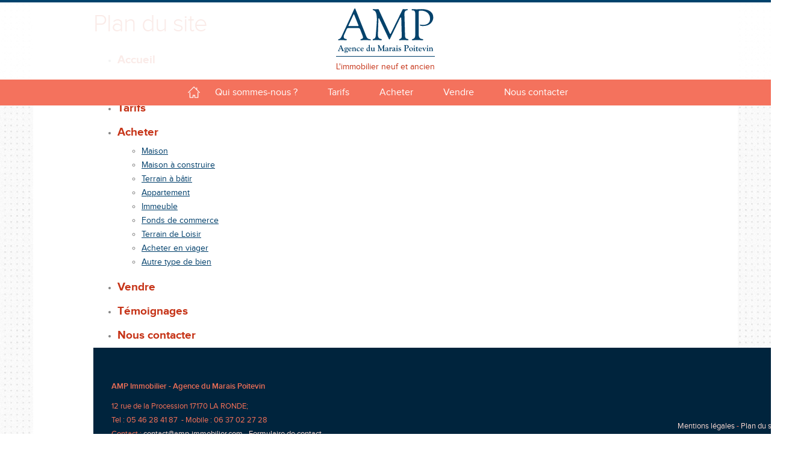

--- FILE ---
content_type: text/html; charset=UTF-8
request_url: http://amp-immobilier.com/plan-du-site.html,5,73,0,0,0
body_size: 4030
content:
<!DOCTYPE html>
<html lang="fr">
<head>
	<!-- start: Meta -->
    <title>Plan du site -  AMP Immobilier - Agence du Marais Poitevin</title>
	<meta charset="utf-8">
	<meta name="description" content="Plan du site -  AMP Immobilier - Agence du Marais Poitevin" />
	<meta name="keywords" content="Plan du site |  AMP Immobilier - Agence du Marais Poitevin" />
	<meta name="author" content="AMP Immobilier" />
	<link rel="alternate" type="application/rss+xml" title="Sitemap" href="http://amp-immobilier.com/sitemap.xml" />
		<meta name="google-site-verification" content="" />
	<!-- end: Meta -->
	<!-- start: Mobile Specific -->
	<meta name="viewport" content="width=device-width, initial-scale=1, maximum-scale=1">
	<meta name = "apple-mobile-web-app-capable" content = "yes" /> 
	<!-- end: Mobile Specific -->
	<link rel="apple-touch-icon" href="/templates/ampimmo/images/favicon-apple.png" />
	<link rel="icon" type="image/png" href="/templates/ampimmo/images/favicon.png" />
	<!-- start: Facebook Open Graph -->
	<meta property="og:title" content="Plan du site -  AMP Immobilier - Agence du Marais Poitevin" />
	<meta property="og:description" content="Plan du site -  AMP Immobilier - Agence du Marais Poitevin" />
	<meta property="og:type" content="website" />
	<meta property="og:url" content="http://amp-immobilier.com/plan-du-site.html,5,73,0,0,0" />
		<!-- end: Facebook Open Graph -->
	
    <base href="http://amp-immobilier.com/" />  
	<link rel="canonical" href="http://amp-immobilier.com/plan-du-site.html,5,73,0,0,0" />


	<script src="https://ajax.googleapis.com/ajax/libs/jquery/2.2.0/jquery.min.js"></script>	
	<script src="/assets/jquery.cookies.js"></script>
	

	<script type="text/javascript" >
	TEMPLATE_FRONT = 'ampimmo';
	page_id = 73;
	</script>

 
	<!-- Latest compiled and minified CSS -->
	<link rel="stylesheet" href="https://maxcdn.bootstrapcdn.com/bootstrap/3.3.6/css/bootstrap.min.css" integrity="sha384-1q8mTJOASx8j1Au+a5WDVnPi2lkFfwwEAa8hDDdjZlpLegxhjVME1fgjWPGmkzs7" crossorigin="anonymous">
	<!-- Optional theme -->
	<link rel="stylesheet" href="https://maxcdn.bootstrapcdn.com/bootstrap/3.3.6/css/bootstrap-theme.min.css" integrity="sha384-fLW2N01lMqjakBkx3l/M9EahuwpSfeNvV63J5ezn3uZzapT0u7EYsXMjQV+0En5r" crossorigin="anonymous">
	<!-- Latest compiled and minified JavaScript -->
	<script src="https://maxcdn.bootstrapcdn.com/bootstrap/3.3.6/js/bootstrap.min.js" integrity="sha384-0mSbJDEHialfmuBBQP6A4Qrprq5OVfW37PRR3j5ELqxss1yVqOtnepnHVP9aJ7xS" crossorigin="anonymous"></script>


    <script src="/assets/royalslider/9.5.7/jquery.royalslider.min.js"></script>
<link href="/assets/royalslider/9.5.7/royalslider.css" rel="stylesheet">
<link  rel="stylesheet"	href="/assets/royalslider/skins/default/rs-default.css">
<link href="/templates/ampimmo/css/style.css" rel="stylesheet">
<link href="/assets/fonts-css/font-proxima-nova.css" rel="stylesheet">

<script src="./templates/ampimmo/js/jqueries.js"></script>
<script type="text/javascript" src="/assets/shadowbox-3.0/shadowbox.js"></script>
<script type="text/javascript" src="/assets/shadowbox-3.0/shadowbox.skin2.3rc1.js"></script>
<link rel="stylesheet" type="text/css" href="/assets/shadowbox-3.0/shadowbox.css" />
<script type="text/javascript" >
$(document).ready(function()
{	
 	Shadowbox.init({
        players				: ["flv","img","iframe","html"],
        language			: "fr",
        viewportPadding 	: '20',
        overlayOpacity 		: 0.8,
        overlayColor 		: '#ffffff',
        modal				: false,
        counterType			: 'skip',
        counterLimit		: 30
    });
});
</script>	
<script>
  (function(i,s,o,g,r,a,m){i['GoogleAnalyticsObject']=r;i[r]=i[r]||function(){
  (i[r].q=i[r].q||[]).push(arguments)},i[r].l=1*new Date();a=s.createElement(o),
  m=s.getElementsByTagName(o)[0];a.async=1;a.src=g;m.parentNode.insertBefore(a,m)
  })(window,document,'script','//www.google-analytics.com/analytics.js','ga');

  ga('create', 'UA-75806647-1', 'amp-immobilier.com');
  ga('send', 'pageview');
  ANALYTICS_ID = 'UA-75806647-1';
</script></head>
<body class=" plan-du-site">
	<!-- start: Header -->
	<div id="hheader">
		<div id="header">
			<div class="container">
				<a href="/" id="logo"><img src="/templates/ampimmo/images/logo.svg" alt="AMP Immobilier - Agence du Marais Poitevin" title="AMP Immobilier - Agence du Marais Poitevin" />
				<div class="baseline">L'immobilier neuf et ancien</div>
				</a>
			</div>
			
						<div class=" navbar">
				<a id="mobile-menu-opener" href="#"></a>
				<div id="menuprincipal" class="menuprincipal"><ul><li class="menuitem item-0 part-18 first not-current accueil homepage" style="color:#;"><a class="first  " href="/" title="Accueil" ><span class="">Accueil</span></a></li><li class="menuitem item-1 part-5  not-current qui-sommes-nous- tpl-page-3-9" style="color:#;"><a class=" " href="qui-sommes-nous-.html,1,5,0,0,0" title="Qui sommes-nous ?" ><span class="">Qui sommes-nous ?</span></a></li><li class="menuitem item-2 part-94  not-current tarifs tpl-page-3-9" style="color:#;"><a class=" " href="tarifs.html,1,94,0,0,0" title="Tarifs" ><span class="">Tarifs</span></a></li><li class="menuitem item-3 part-55  not-current acheter " style="color:#;"><a class=" " href="acheter.html,1,55,0,0,0" title="Acheter" ><span class="">Acheter</span></a></li><li class="menuitem item-4 part-41  not-current vendre tpl-page-3-9" style="color:#;"><a class=" " href="vendre.html,1,41,0,0,0" title="Vendre" ><span class="">Vendre</span></a></li><li class="menuitem item-5 part-39  not-current nous-contacter " style="color:#;"><a class=" " href="nous-contacter.html,1,39,0,0,0" title="Nous contacter" ><span class="">Nous contacter</span></a></li></ul></div>					        		        	    		</div>
		</div>

	</div>
	<!-- end: Header -->	
    	<div id="content" class="">
			<div id="content-header-media">
		

	</div>
	
<div id="content-main" class="container">
	<div class="row">
			</div>
	
	
<div><h1>Plan du site</h1>
		<table class="tableau-3-col">
		<div class="row">
			<td class="tableau-3-col-col-2">
				<ul class="menu_map"><li class="menuitem_map item-0 part-18 firstnot-currentaccueil"><h3 class=""><a class="first  l1" href="/" title="Accueil" >Accueil</a></h3></li><li class="menuitem_map item-1 part-5 not-currentqui-sommes-nous-"><h3 class=""><a class=" l1" href="qui-sommes-nous-.html,1,5,0,0,0" title="Qui sommes-nous ?" >Qui sommes-nous ?</a></h3></li><li class="menuitem_map item-2 part-94 not-currenttarifs"><h3 class=""><a class=" l1" href="tarifs.html,1,94,0,0,0" title="Tarifs" >Tarifs</a></h3></li><li class="menuitem_map item-3 part-55 not-currentacheter"><h3 class=""><a class=" l1" href="acheter.html,1,55,0,0,0" title="Acheter" >Acheter</a></h3><ul style="background-color:#"><li class="not-current"><a class="first item-0 not-current"  href="acheter/maison.html,9,77,55,0,0" title="Maison"><span>Maison</span></a></li><li class="not-current"><a class=" item-1 not-current"  href="acheter/maison-a-construire.html,9,93,55,0,0" title="Maison à construire"><span>Maison à construire</span></a></li><li class="not-current"><a class=" item-2 not-current"  href="acheter/terrain-a-batir.html,9,88,55,0,0" title="Terrain à bâtir"><span>Terrain à bâtir</span></a></li><li class="not-current"><a class=" item-3 not-current"  href="acheter/appartement.html,9,87,55,0,0" title="Appartement"><span>Appartement</span></a></li><li class="not-current"><a class=" item-4 not-current"  href="acheter/immeuble.html,9,85,55,0,0" title="Immeuble"><span>Immeuble</span></a></li><li class="not-current"><a class=" item-5 not-current"  href="acheter/fonds-de-commerce.html,9,86,55,0,0" title="Fonds de commerce"><span>Fonds de commerce</span></a></li><li class="not-current"><a class=" item-6 not-current"  href="acheter/terrain-de-loisir.html,9,89,55,0,0" title="Terrain de Loisir"><span>Terrain de Loisir</span></a></li><li class="not-current"><a class=" item-7 not-current"  href="acheter/acheter-en-viager.html,9,91,55,0,0" title="Acheter en viager"><span>Acheter en viager</span></a></li><li class="not-current"><a class=" item-8 not-current"  href="acheter/autre-type-de-bien.html,9,92,55,0,0" title="Autre type de bien"><span>Autre type de bien</span></a></li></ul></li><li class="menuitem_map item-4 part-41 not-currentvendre"><h3 class=""><a class=" l1" href="vendre.html,1,41,0,0,0" title="Vendre" >Vendre</a></h3></li><li class="menuitem_map item-5 part-74 not-currenttemoignages"><h3 class=""><a class=" l1" href="temoignages.html,9,74,0,0,0" title="Témoignages" >Témoignages</a></h3></li><li class="menuitem_map item-6 part-39 not-currentnous-contacter"><h3 class=""><a class=" l1" href="nous-contacter.html,1,39,0,0,0" title="Nous contacter" >Nous contacter</a></h3></li></ul>
			</div>
		</div>
		</div>
</div>		</div>
</div>
		
	</div>	

	<div id="footer">
		
				
		<div  class="container">
			
		<div class="block item_ block footer block-31 footer-contact footer-links impair">
		    <p>&nbsp;</p>
<div class="container-fluid">

<div class="row">
<div class="col-sm-6">
<p><strong>AMP Immobilier - Agence du Marais Poitevin</strong></p>
<p>12 rue de la Procession 17170 LA RONDE;<br />Tel : 05 46 28 41 87&nbsp; - Mobile&nbsp;: 06 37 02 27 28<br />Contact :&nbsp;<a href="/cdn-cgi/l/email-protection#85e6eaebf1e4e6f1c5e4e8f5a8ece8e8eae7ece9ece0f7abe6eae8"><span class="__cf_email__" data-cfemail="23404c4d5742405763424e530e4a4e4e4c414a4f4a46510d404c4e">[email&nbsp;protected]</span>
<script data-cfasync="false" src="/cdn-cgi/scripts/5c5dd728/cloudflare-static/email-decode.min.js"></script><script type="text/javascript" data-cfhash="f9e31">// <![CDATA[
!function(t,e,r,n,c,a,p){try{t=document.currentScript||function(){for(t=document.getElementsByTagName('script'),e=t.length;e--;)if(t[e].getAttribute('data-cfhash'))return t[e]}();if(t&&(c=t.previousSibling)){p=t.parentNode;if(a=c.getAttribute('data-cfemail')){for(e='',r='0x'+a.substr(0,2)|0,n=2;a.length-n;n+=2)e+='%'+('0'+('0x'+a.substr(n,2)^r).toString(16)).slice(-2);p.replaceChild(document.createTextNode(decodeURIComponent(e)),c)}p.removeChild(t)}}catch(u){}}()
// ]]></script>
</a> - <a href="/cdn-cgi/l/email-protection#a2c1cdccd6c3c1d6e2c3cfd28fcbcfcfcdc0cbcecbc7d08cc1cdcf">Formulaire de contact</a></p>
<p>808677579 RCS LA ROCHELLE<br />CARTE PROFESSIONNELLE N&deg; CPI 1702 2015 000 001 280 CCI de La Rochelle</p>
</div>
<div class="col-sm-6">
<p>&nbsp;</p>
<p>&nbsp;</p>
<p style="text-align: right;"><a href="/mentions-legales.html,1,3,0,0,0">Mentions l&eacute;gales</a> -&nbsp;<a href="/plan-du-site.html,5,73,0,0,0">Plan du site</a></p>
<p style="text-align: right;">Site r&eacute;alis&eacute; par&nbsp;<a style="text-align: center;" href="http://www.tai-nui.com" target="_blank">Ta&iuml;-nui D&eacute;veloppement</a>, La Rochelle</p>
</div>
</div>

</div>
<div style="display: none;">&nbsp;</div>
		</div>			
					</div>
	</div>
<script data-cfasync="false" src="/cdn-cgi/scripts/5c5dd728/cloudflare-static/email-decode.min.js"></script><script defer src="https://static.cloudflareinsights.com/beacon.min.js/vcd15cbe7772f49c399c6a5babf22c1241717689176015" integrity="sha512-ZpsOmlRQV6y907TI0dKBHq9Md29nnaEIPlkf84rnaERnq6zvWvPUqr2ft8M1aS28oN72PdrCzSjY4U6VaAw1EQ==" data-cf-beacon='{"version":"2024.11.0","token":"7f3342039ecb4e26b0a73dc06bf2a73f","r":1,"server_timing":{"name":{"cfCacheStatus":true,"cfEdge":true,"cfExtPri":true,"cfL4":true,"cfOrigin":true,"cfSpeedBrain":true},"location_startswith":null}}' crossorigin="anonymous"></script>
</body></body>
</html>
<!-- HONOLULU-b -->

--- FILE ---
content_type: text/css
request_url: http://amp-immobilier.com/templates/ampimmo/css/style.css
body_size: 4477
content:
@import url(/assets/fonts-css/font-proxima-nova.css);
body { font-family: 'proxima_nova_regular', sans-serif; font-size: 16px; line-height: 23px; color: #003F6B; }

h1 { font-family: 'proxima_nova_light', sans-serif; font-size: 40px; line-height: 40px; letter-spacing: -1px; color: #C63418; padding: 0px; }

h1 i, h1 em { font-family: 'proxima_nova_regular', sans-serif; font-style: normal; }

h2 { font-family: 'proxima_nova_light', sans-serif; font-size: 30px; line-height: 30px; font-weight: 100 !important; color: #F67158; padding: 0px; margin: 0px; margin-top: 30px; margin-bottom: 40px; }

h2:after { content: '_'; display: block; color: #003F6B; font-family: 'proxima_nova_light', sans-serif; font-size: 50px; line-height: 1px; }

h3 { font-family: 'proxima_nova_bold', sans-serif; font-size: 19px !important; font-weight: 300; padding-bottom: 0px; color: #C63418; }

h3 a:link, h3 a:visited { color: inherit !important; }

h4 { font-family: 'proxima_nova_semibold', sans-serif; }

td { vertical-align: top; font-family: 'proxima_nova_regular', sans-serif; font-size: 14px; }

strong { font-family: 'proxima_nova_semibold', sans-serif; color: #003F6B; }

img.not-to-big { width: 75%; max-width: 120px; height: auto; /* border: 1px solid #aaa;	 border-radius: 100px; */ }

.intro { font-size: 110% !important; font-family: 'proxima_nova_semibold', sans-serif; }

.saumon_light { color: #F8D8D2; }

.saumon_medium { color: #F67158; }

.saumon_dark { color: #C63418; }

.bleu_light { color: #B8E2FF; }

.bleu_medium { color: #0061A4; }

.bleu_dark { color: #003F6B; }

.bleu_darken { color: #00243D; }

.btn-action { text-decoration: none; display: block; -webkit-border-radius: 5px; border-radius: 5px; padding: 25px 60px; min-width: 320px; max-width: 100% !important; /* border: 1px solid #fff;	 */ -webkit-box-shadow: 0px 0px 10px 0px #c0c0c0; -o-box-shadow: 0px 0px 10px 0px #c0c0c0; box-shadow: 0px 0px 10px 0px #c0c0c0; filter: progid:DXImageTransform.Microsoft.Shadow(color=#c0c0c0, Direction=NaN, Strength=10); background: #003F6B; text-transform: uppercase; font-size: 1.1em; color: #fff !important; /* background: -moz-linear-gradient(-45deg, $color_action_1 0%, $color_action_2 100%); background: -webkit-gradient(left top, right bottom, color-stop(0%, $color_action_1), color-stop(100%, $color_action_2)); background: -webkit-linear-gradient(-45deg, $color_action_1 0%, $color_action_2 100%); background: -o-linear-gradient(-45deg, $color_action_1 0%, $color_action_2 100%); background: -ms-linear-gradient(-45deg, $color_action_1 0%, $color_action_2 100%); background: linear-gradient(135deg, $color_action_1 0%, $color_action_2 100%); filter: progid:DXImageTransform.Microsoft.gradient( startColorstr='$color_action_1', endColorstr='$color_action_2', GradientType=1 ); */ -webkit-transition: all 0.2s ease; transition: all 0.2s ease; }

.btn-action strong { color: inherit; font-family: 'proxima_nova_bold', sans-serif; }

.btn-action:hover { background-color: #F67158 !important; text-decoration: none; }

.btn-action img { margin-bottom: 10px; }

body { background-color: #fff; background-image: url(../images/subtle_worn_dots.png); background-attachment: fixed; padding: 0px; margin: 0px; color: #848484; line-height: 23px; }

body p { line-height: 23px; }

body .span1 { display: none !important; }

body .btn { color: #ffffff !important; font-weight: 400 !important; text-decoration: none; letter-spacing: 0px; text-transform: uppercase; background: #003F6B; line-height: 400% !important; display: block; -webkit-transition: all 0.2s ease; transition: all 0.2s ease; }

body .btn:hover { color: #fff !important; background-color: #F67158 !important; background-image: none !important; }

body a { text-decoration: underline; }

body a:link, body a:visited { color: #003F6B; }

body a:hover { color: #C63418; }

body h3 a { text-decoration: none; }

body img { border: none; }

body img:hover { background-color: transparent; }

body .contenu_main, body .contenu_after { /* padding-top: 20px; .small-intro { font-family: 'museo', sans-serif; color: $bleu_dark; font-size: 20px; line-height: 140%; font-weight: bold; strong { font-size: 130%; line-height: 150%; } } .intro { font-family: 'museo', sans-serif; color: #eee; font-size: 150%; width: 80%; line-height: 130%; margin-left: auto; margin-right: auto; strong { font-weight: normal; font-size: 130%; line-height: 130%; } } .intro2 { font-family: 'museo', sans-serif; color: $bleu_dark; font-size: 150%; width: 80%; line-height: 130%; margin-left: auto; margin-right: auto; strong { font-weight: normal; font-size: 130%; line-height: 130%; } } img { max-width: 100% !important; } iframe { max-width: 100% !important; } */ }

body .contenu_main .intro { border-bottom: 1px solid #ccc; }

body .contenu_after .intro { border-top: 1px solid #ccc; margin-top: 30px; padding-top: 30px; }

body.tpl-page-3-9 #content-data-before .block { display: block; /* text-align: center; min-height: auto !important; margin-bottom: 2px !important; width: 100%; */ }

#hheader { position: fixed; z-index: 1005; width: 100%; background-color: rgba(255, 255, 255, 0.9); border-top: 4px solid #00426C; }

#hheader .navbar { margin: 0px; min-height: auto; }

#hheader.reduced #logo img { max-width: 90px !important; }

#hheader.reduced #logo .baseline { font-size: 70%; }

#hheader.reduced #menuprincipal a { font-size: 13px !important; padding: 3px 25px !important; }

#hheader #logo { display: block !important; padding-bottom: 10px; text-align: center; margin-top: 10px; text-decoration: none; }

#hheader #logo img { display: block; margin-left: auto; margin-right: auto; width: 50%; max-width: 160px !important; -webkit-transition: 0.5s; /* Safari */ transition: 0.5s; }

#hheader #logo .baseline { display: inline-block; margin-top: 5px; padding-top: 5px; font-size: 90%; border-top: 1px solid #003F6B; color: #C63418; }

#hheader #mobile-menu-opener { display: none; background-image: url(../images/menu-switcher.png) !important; background-position: center center; background-repeat: no-repeat; position: absolute; height: 36px; width: 36px; right: 20px; margin-top: -71px; }

#hheader #mobile-menu-opener span { visibility: hidden; }

#hheader .navbar { border: none; -webkit-border-radius: 0px; border-radius: 0px; background: #F4725D; /* Old browsers */ }

#hheader #menuprincipal { text-align: center; font-size: 16px; padding: 0px; }

#hheader #menuprincipal * { font-family: 'proxima_nova_regular', sans-serif; font-weight: 300; }

#hheader #menuprincipal ul { list-style: none; margin: 0px; padding: 0px 0px; display: inline-table; }

#hheader #menuprincipal ul li { vertical-align: middle; display: inline-block; }

#hheader #menuprincipal ul li.homepage span { display: none; }

#hheader #menuprincipal ul li.homepage a { background: url(../images/house158.png); background-size: contain; width: 20px; height: 20px; background-repeat: no-repeat; background-position: center center; padding: 0px !important; }

#hheader #menuprincipal ul li.homepage a:hover { border-bottom: none; }

#hheader #menuprincipal ul li.homepage a:visited { border-bottom: none; }

#hheader #menuprincipal ul li.homepage a.current { border-bottom: none; }

#hheader #menuprincipal ul li a { display: block; text-decoration: none; font-size: 16px; padding: 10px 25px; -webkit-transition: 0.5s; /* Safari */ transition: 0.5s; }

#hheader #menuprincipal ul li a:link, #hheader #menuprincipal ul li a:visited { color: #fff; }

#hheader #menuprincipal ul li a:hover { color: #3B444B; }

#hheader #menuprincipal ul li a.current { color: #3B444B; }

#hheader #menuprincipal ul li a.current span { font-family: 'proxima_nova_semibold', sans-serif !important; }

#hheader .submenu-wrap { background-color: #00243D; text-align: center; }

#hheader .submenu-wrap ul { padding: 0px; margin: 0px; }

#hheader .submenu-wrap li { display: inline-block; }

#hheader .submenu-wrap a { border: none; font-size: 14px; color: #ddd; text-decoration: none; padding: 8px 13px; display: block; }

#hheader .submenu-wrap a:hover { color: #fff; }

#hheader .submenu-wrap img { height: 24px !important; display: none; }

#hheader #baseline { display: none; }

.actualites #items-list img { max-height: 160px !important; width: auto !important; }

.actualites #content-data-before { text-align: left; }

.actualites #content-data-before ul { display: block; padding: 0px; padding-left: 15px; }

.actualites #content-data-before .cat h4 { display: none; }

h1 { font-size: 40px; line-height: 40px; padding: 0px; }

h1 a:link, h1 a:visited { color: #003F6B; }

h1.main_title { text-transform: uppercase; }

h1.main_title a { text-decoration: none; }

span.main_title { text-transform: uppercase; line-height: 40px; display: block; border-bottom: 1px solid #F8D8D2; }

span.main_title a { text-decoration: none; }

#content #content-main .contenu_main, #content #content-main .contenu_after { padding-bottom: 20px; }

#content #items-list h2 { font-size: 20px; line-height: 25px !important; min-height: 45px; padding: 5px 10px; }

#content #items-list h3 { font-size: 15px; }

#content .item-full .titre a { text-decoration: none; }

#content .item-full .contenu hr { clear: both; visibility: hidden; }

.royalControlNavOverflow { margin: 0px !important; padding: 0px !important; top: 0px; }

body #content #content-main { background-color: #fff; padding: 20px 100px; padding-top: 0px; font-size: 100%; margin-left: auto; margin-right: auto; }

body #content #content-main .contenu_main, body #content #content-main .contenu_after { padding-bottom: 20px; }

body .failure { color: red; }

body.form_devis .txtfld { background-color: #89929b !important; color: #3d454e; }

body.form_devis textarea { height: 250px; width: 98%; }

.flux-01 #items-list .date, .flux-01 .item-full .date { text-align: right; font-size: 90%; }

.flux-01 #items-list .date .label, .flux-01 .item-full .date .label { display: none; }

.flux-01 #items-list .tags .label, .flux-01 .item-full .tags .label { color: #666; font-size: 100%; font-weight: 300; padding: 0px; }

.flux-01 #items-list .item { border-bottom: 1px solid #F8D8D2; margin-bottom: 30px; }

.flux-01 #items-list .item hr { display: none; }

.flux-01 #items-list .titre { font-family: 'proxima_nova_semibold', sans-serif; margin: 0px; }

.flux-01 #items-list .titre:after { display: none; }

.flux-01 #items-list .titre a { color: #F67158; }

.flux-01 #items-list .baseline { font-family: 'proxima_nova_semibold', sans-serif; color: #0061A4; }

.flux-01 #items-list .baseline:before { content: 'Prix: '; }

.flux-01 #items-list .media_resume { width: 32%; float: left; margin-right: 20px; margin-bottom: 20px; }

.flux-01 #items-list .resume { line-height: 130% !important; clear: both; padding-bottom: 20px; text-align: justify; }

.flux-01 .item-full .titre { font-size: 180%; }

.flux-01 .item-full .baseline { font-family: 'proxima_nova_semibold', sans-serif; color: #F67158; margin-bottom: 30px; }

.flux-01 .item-full .media_resume { width: 35%; float: left; margin-bottom: 30px; margin-right: 20px; }

.flux-01 .item-full .resume { width: 60%; float: right; padding-left: 30px; font-size: 90%; text-align: justify; }

.flux-01 .item-full .resume p { color: #003F6B; }

.flux-01 .item-full .resume h3 { color: #C63418; }

.flux-01 .item-full .resume h3 span { color: #C63418 !important; }

.flux-01 .item-full .resume2 { text-align: justify; font-size: 90%; color: #C63418; }

.flux-01 .item-full .contenu table td:last-child { font-family: 'proxima_nova_semibold', sans-serif; color: #003F6B; }

.flux-01 .item-full .contenu table td { line-height: 20px; }

.flux-01 .item-full .contenu hr { height: 10px; margin: 0px !important; }

.flux-01 .item-full .mediaheader a { display: inline-block; width: 25%; height: 100%; -webkit-box-sizing: border-box; box-sizing: border-box; }

.flux-01 .item-full .mediaheader a img { padding: 5px; border: 1px solid #B8E3FF; margin: 5px; width: 95%; height: auto; -webkit-transition: 0.5s; /* Safari */ transition: 0.5s; }

.flux-01 .item-full .mediaheader a:hover img { border: 1px solid #F67158; }

.flux-01 .advflux_filters { padding-bottom: 30px; }

.flux-01 .advflux_filters select { background-color: #003F6B; border: 1px solid #003F6B; color: #fff; line-height: 30px; height: 30px; padding: 0px 20px; }

.flux-nav a { text-decoration: none; }

#content-data-before { margin: 0px !important; text-align: center; }

#content-data-before .block { /* padding-top: 10px; text-align: center; vertical-align: top; min-height: 230px; border: 1px solid red;	 { color:$bleu_dark; font-size: 14px ; } strong { font-size: 17px !important; } &.sous-menu { ul { display: block; padding: 0px; margin: 0px; list-style: none; li { } } } */ }

#content-data-before h3 { padding: 0px; margin: 0px; font-size: 16px !important; }

#content-data-before hr { display: none; }

#content-data-before .resume { color: #ddd; }

#content-data-before .media_resume { width: 100%; }

/* #content-data-after, #content-linkeds-bottom { .block { h4 { } &.baseline { border-top: 3px solid #001a2c;	 color: #111; font-size: 16px; background-color: #fff; padding:5px; padding-top: 10px; padding-left: 30px; padding-right: 30px; font-weight: 300; border-bottom: 1px solid #fff; margin: 0px;   	 }		 } h3 { font-size: 90%; margin: 0px; line-height: 130%; padding: 3px 0px; &:before { } a { font-weight: 100; &:hover { } } } } */
.block { /* .contact_form { clear: both; table { width: 100%;	 } .form_title { font-weight: 500; } input, textarea { width: 98% !important; } } */ }

.block hr { display: none; }

.block.sous-menu { margin-top: 40px; text-align: left; line-height: 24px; font-family: 'proxima_nova_semibold', sans-serif; }

.block.sous-menu ul { display: block; padding: 0px; margin: 0px; list-style: none; }

.block.sous-menu ul li { margin-bottom: 20px; line-height: 24px; }

.block.sous-menu img { width: 24px; margin-right: 13px; }

.block.sous-menu a { display: block; text-decoration: none; }

.block.sous-menu a.current { color: #C63418; }

.block.form-contact { /* background-color: #474747; background-color: #D9D9D9; background-color: #eaeaea; border: 1px solid #eaeaea;	 padding:30px; */ margin-top: 20px; }

.block.form-contact table { width: 100%; }

.block.form-contact td { line-height: 35px; padding: 5px; font-size: 100%; }

.block.form-contact #form-contact-loader { /* form { padding: 0px; margin: 0px; } table { width: 85%; margin-left: auto; margin-right: auto; } */ }

.block.form-contact #form-contact-loader .form_title { font-family: 'proxima_nova_semibold', sans-serif; color: #003F6B; }

.block.form-contact #form-contact-loader .form_title.failure { color: #C63418; }

.block.homepage-une-maison .media_resume { width: 30%; float: left; margin-right: 20px; }

.block .asterix { color: #F67158; }

.block.temoignages { margin-bottom: 40px; }

.block.temoignages .titre { font-family: 'proxima_nova_semibold', sans-serif; color: #003F6B; color: #F67158; text-align: right; font-size: 90% !important; margin: 0px; }

.block.temoignages .contenu { font-style: italic; color: #666; }

.block.temoignages hr { display: none; }

.block .see_all { clear: both; padding-top: 20px; }

.block .see_all a { background-color: #003F6B; color: #fff; display: inline-block; padding: 0px 30px; line-height: 40px; text-decoration: none; -webkit-transition: 0.2s; /* Safari */ transition: 0.2s; }

.block .see_all a:hover { background-color: #C63418; }

#footer { padding-top: 20px; padding-bottom: 40px; color: #F67158; background-color: #00243D; }

#footer * { color: #F67158; }

#footer .footer-contact { font-size: 13px; }

#footer a { color: #F8D8D2; text-decoration: none; }

#footer a:hover { color: #fff; text-decoration: underline; }

/* ====================== LINKEDS top ====================== */
/* ====================== MEDIAHEADER ====================== */
#content-header-media img { width: 100%; }

#content-header-media #royalSlider { margin-left: auto !important; margin-right: auto !important; width: auto !important; background-color: #fff; }

#content-header-media .rsOverflow { background-color: #fff; }

#content-header-media .rsSlide { width: 100% !important; background-color: transparent; }

#content-header-media .rsSlide img { height: 100% !important; }

.rsABlock { top: 70% !important; width: 100%; text-align: center; }

.rsABlock h3 { font-family: 'proxima_nova_light', sans-serif; font-size: 30px !important; line-height: none !important; color: #fff !important; background-color: RGBA(0, 36, 61, 0.8); display: inline-block; margin: 0px; margin-top: -50%; padding: 10px 25px; -webkit-box-sizing: border-box; box-sizing: border-box; }

/* .rsGCaption {	 position: absolute; bottom: 30px; background-color: rgba(40, 44, 44, 0.7); h3 { font-size: 100% !important; line-height: none !important; color:#fff !important; margin:10px;	 } } */
.rsNav { background: none !important; height: 25px !important; }

.rsBullet { padding: 6px 10px 6px !important; }

.rsBullet span { -webkit-transition: 0.5s; /* Safari */ transition: 0.5s; background-color: #003F6B !important; border: 2px solid #eee; -webkit-box-sizing: content-box; box-sizing: content-box; }

.rsBullet.rsNavSelected span { background-color: #F67158 !important; }

/* ====================== MEDIAHEADER RESPONSIVE ====================== */
@media only screen and (min-width: 1200px) { #content-header-media #header { /* width: 1920px !important; */ }
  #menuprincipal { font-size: 16px !important; } }

@media only screen and (min-width: 980px) and (max-width: 1200px) { #content-header-media #header { /* width: 1580px !important; */ }
  #menuprincipal { font-size: 14px !important; }
  #content #content-main { padding: 20px 50px !important; } }

@media only screen and (min-width: 768px) and (max-width: 980px) { #content-header-media #header { /* width: 1240px !important; */ }
  #menuprincipal { font-size: 14px !important; }
  #content #content-main { padding: 20px 30px !important; }
  #content-data-before { margin: 0px !important; text-align: center; }
  #content-data-before h3 { padding: 0px; margin: 0px; font-size: 14px !important; font-family: "Playfair Display"; }
  #content-data-before hr { display: none; }
  #content-data-before .resume { color: #ddd; }
  #content-data-before .media_resume { width: 100%; } }

@media only screen and (min-width: 320px) and (max-width: 768px) { #content-header-media #header { /* width: 900px !important; */ }
  #hheader { position: relative; padding-bottom: 0px; border-top: 3px solid #003F6B; padding-top: 0px; }
  #mobile-menu-opener { display: block !important; }
  #hheader #logo img { width: 80% !important; max-width: 150px !important; float: none !important; margin: 0px !important; }
  #hheader #logo .baseline { /* display: block; color: $bleu_dark; font-family: 'museo', sans-serif; */ font-size: 11px !important; line-height: 15px !important; padding-top: 10px !important; }
  #hheader #logo .baseline span { color: #74B425; line-height: inherit; }
  #hheader #logo .baseline br { line-height: 15px; }
  #menuprincipal { display: none; }
  #menuprincipal ul { width: 85%; }
  #menuprincipal ul li { width: auto !important; display: block !important; }
  #menuprincipal ul li.homepage { display: none !important; }
  #menuprincipal ul li a { padding: 15px 15px !important; font-size: 15px !important; font-family: 'Hind', sans-serif !important; color: #3B5660 !important; border-top: 1px dashed #BDC6C9 !important; }
  #content #content-main { background-color: #fff; padding: 20px 10px !important; padding-top: 0px; }
  body .intro { font-size: 100% !important; }
  body .intro strong { font-size: 120% !important; }
  .block.sous-menu li { display: inline-block; width: 25%; text-align: center !important; padding-bottom: 20px; }
  .block.sous-menu li img { clear: both; display: block; margin: 0px; margin-bottom: 5px; margin-left: auto; margin-right: auto; width: 30%; } }

/* ====================== MEDIAHEADER RESPONSIVE ====================== */
/* Higher than 1200 (desktop devices)
====================================================================== */
/* Higher than 960 (desktop devices)
====================================================================== */
/* Tablet Portrait (devices and browsers)
====================================================================== */
/* All Mobile Sizes (devices and browser)
====================================================================== */
/* Mobile Landscape Size to Tablet Portrait (devices and browsers)
====================================================================== */
/* Mobile Portrait Size to Mobile Landscape Size (devices and browsers)
=================================================================== */
#sb-nav-close { background-image: url(/medias/ampimmo/_design/ico-close.svg) !important; background-repeat: no-repeat; background-color: transparent; width: 24px !important; height: 24px !important; background-position: 0 0; position: absolute; right: 0px; top: 0px !important; display: block !important; }

#sb-nav-close:hover { background-image: url(/medias/ampimmo/_design/ico-close-hover.svg) !important; }

#sb-container { z-index: 1006 !important; }

#sb-container * { font-family: 'proxima_nova_regular', sans-serif; }

#sb-counter { width: 100% !important; text-align: center; }

#sb-counter a { color: #003F6B !important; font-size: 16px; padding: 5px !important; }

#sb-overlay { background-color: #fff !important; opacity: 0.9 !important; }

#sb-body { border: 1px solid #57626e !important; }

#sb-body-inner { background-color: #fff; }

#sb-title-inner { color: #57626e !important; }

#sb-info { overflow: visible !important; position: absolute !important; width: 100%; }

#sb-nav { float: none !important; width: 100% !important; }

#sb-nav-next, #sb-nav-previous { position: absolute; z-index: 10000 !important; margin-top: -40%; height: 40px !important; width: 20px !important; background-size: 100%; }

#sb-nav-next { right: 10px; background-image: url(../images/next.svg) !important; }

#sb-nav-previous { left: 10px; background-image: url(../images/prev.svg) !important; }


--- FILE ---
content_type: text/css
request_url: http://amp-immobilier.com/assets/fonts-css/font-proxima-nova.css
body_size: 348
content:

@font-face {
    font-family: 'proxima_nova_light';
    src: url('../fonts/proximanova-light-webfont.eot');
    src: url('../fonts/proximanova-light-webfont.eot?#iefix') format('embedded-opentype'),
         url('../fonts/proximanova-light-webfont.woff2') format('woff2'),
         url('../fonts/proximanova-light-webfont.woff') format('woff'),
         url('../fonts/proximanova-light-webfont.ttf') format('truetype'),
         url('../fonts/proximanova-light-webfont.svg#proxima_novalight') format('svg');
    font-weight: normal;
    font-style: normal;
}

@font-face {
    font-family: 'proxima_nova_regular';
    src: url('../fonts/proximanova-regular-webfont.eot');
    src: url('../fonts/proximanova-regular-webfont.eot?#iefix') format('embedded-opentype'),
         url('../fonts/proximanova-regular-webfont.woff2') format('woff2'),
         url('../fonts/proximanova-regular-webfont.woff') format('woff'),
         url('../fonts/proximanova-regular-webfont.ttf') format('truetype'),
         url('../fonts/proximanova-regular-webfont.svg#proxima_nova_rgregular') format('svg');
    font-weight: normal;
    font-style: normal;
}

@font-face {
    font-family: 'proxima_nova_semibold';
    src: url('../fonts/proximanova-semibold-webfont.eot');
    src: url('../fonts/proximanova-semibold-webfont.eot?#iefix') format('embedded-opentype'),
         url('../fonts/proximanova-semibold-webfont.woff2') format('woff2'),
         url('../fonts/proximanova-semibold-webfont.woff') format('woff'),
         url('../fonts/proximanova-semibold-webfont.ttf') format('truetype'),
         url('../fonts/proximanova-semibold-webfont.svg#proxima_novasemibold') format('svg');
    font-weight: normal;
    font-style: normal;
}

@font-face {
    font-family: 'proxima_nova_bold';
    src: url('../fonts/proximanova-bold-webfont.eot');
    src: url('../fonts/proximanova-bold-webfont.eot?#iefix') format('embedded-opentype'),
         url('../fonts/proximanova-bold-webfont.woff2') format('woff2'),
         url('../fonts/proximanova-bold-webfont.woff') format('woff'),
         url('../fonts/proximanova-bold-webfont.ttf') format('truetype'),
         url('../fonts/proximanova-bold-webfont.svg#proxima_nova_rgbold') format('svg');
    font-weight: normal;
    font-style: normal;
}

@font-face {
    font-family: 'proxima_nova_black';
    src: url('../fonts/proximanova-black-webfont.eot');
    src: url('../fonts/proximanova-black-webfont.eot?#iefix') format('embedded-opentype'),
         url('../fonts/proximanova-black-webfont.woff2') format('woff2'),
         url('../fonts/proximanova-black-webfont.woff') format('woff'),
         url('../fonts/proximanova-black-webfont.ttf') format('truetype'),
         url('../fonts/proximanova-black-webfont.svg#proxima_novablack') format('svg');
    font-weight: normal;
    font-style: normal;
}

--- FILE ---
content_type: text/css
request_url: http://amp-immobilier.com/assets/shadowbox-3.0/shadowbox.css
body_size: 759
content:
#sb-container,#sb-wrapper{
text-align:left; 
}
#sb-container,#sb-overlay{
position:absolute;
top:0;
left:0;
width:100%;
margin:0;
padding:0;
}
#sb-container{
height:100%;
display:none;
visibility:hidden;
z-index:1000;
}
body > #sb-container{
position:fixed;
}
#sb-overlay{
height:expression(document.documentElement.clientHeight + 'px');
}
#sb-container > #sb-overlay{
height:100%;
}
#sb-wrapper{
position:relative;
}
#sb-wrapper img{
border:none;
}
#sb-body{
position:relative;
margin:0;
padding:0;
overflow:hidden;
border:10px solid #000;

/*
*/
}
#sb-body-inner{
position:relative;
height:100%;
}
#sb-content.html{
height:100%;
overflow:auto; 
}
#sb-loading{
position:absolute;
top:0;
width:100%;
height:100%;
text-align:center;
padding-top:10px;
}
#sb-body{
background-color: #fff;
background-image: url(resources/loading.gif);
background-repeat: no-repeat;
background-position: center center;
}
#sb-loading{
/*
*/
}
#sb-title,#sb-info{
position:relative;
margin:0; 
padding:0;
overflow:hidden;
}
#sb-title-inner,#sb-info-inner{
position:relative;
font-family:'Lucida Grande',Tahoma,sans-serif;
line-height:16px;
}
#sb-title,#sb-title-inner{
height:26px;
padding-left: 10px;
}
#sb-title-inner{
font-size:16px;
padding:5px 0;
color:#fff;
}
#sb-info,#sb-info-inner{
height:20px;
}
#sb-info-inner{
font-size:12px;
color:#fff;
}
#sb-nav{
float:right;
height:16px;
padding:2px 0;
width:45%;
}
#sb-nav a{
display:block;
float:right;
height:16px;
width:16px;
margin-left:3px;
cursor:pointer;
}
#sb-nav-close{
display: none;
background-image:url(resources/close.png);
/*
*/
background-repeat:no-repeat;
}
#sb-nav-next{
background-image:url(resources/next.png);
background-repeat:no-repeat;
}
#sb-nav-previous{
background-image:url(resources/previous.png);
background-repeat:no-repeat;
}
#sb-nav-play{
background-image:url(resources/play.png);
background-repeat:no-repeat;
}
#sb-nav-pause{
background-image:url(resources/pause.png);
background-repeat:no-repeat;
}
#sb-counter{
float:left;
padding:2px 0;
width:45%;
}
#sb-counter a{
padding:0 4px 0 0;
text-decoration:none;
cursor:pointer;
color:#fff;
}
#sb-counter a.sb-counter-current{
text-decoration:underline;
}
div.sb-message{
font-family:'Lucida Grande',Tahoma,sans-serif;
font-size:12px;
padding:10px;
text-align:center;
}
div.sb-message a:link,div.sb-message a:visited{
color:#fff;
text-decoration:underline;
}


--- FILE ---
content_type: text/plain
request_url: https://www.google-analytics.com/j/collect?v=1&_v=j102&a=1472725336&t=pageview&_s=1&dl=http%3A%2F%2Famp-immobilier.com%2Fplan-du-site.html%2C5%2C73%2C0%2C0%2C0&ul=en-us%40posix&dt=Plan%20du%20site%20-%20AMP%20Immobilier%20-%20Agence%20du%20Marais%20Poitevin&sr=1280x720&vp=1280x720&_u=IEBAAAABAAAAACAAI~&jid=103775105&gjid=1961960521&cid=1654350071.1769515619&tid=UA-75806647-1&_gid=419905947.1769515619&_r=1&_slc=1&z=696819798
body_size: -286
content:
2,cG-JTJHL657JQ

--- FILE ---
content_type: application/javascript
request_url: http://amp-immobilier.com/assets/shadowbox-3.0/shadowbox.js
body_size: 7739
content:
(function(){var ua=navigator.userAgent.toLowerCase(),S={version:"3.0rc1",adapter:null,cache:[],client:{isIE:ua.indexOf("msie")>-1,isIE6:ua.indexOf("msie 6")>-1,isIE7:ua.indexOf("msie 7")>-1,isGecko:ua.indexOf("gecko")>-1&&ua.indexOf("safari")==-1,isWebkit:ua.indexOf("applewebkit/")>-1,isWindows:ua.indexOf("windows")>-1||ua.indexOf("win32")>-1,isMac:ua.indexOf("macintosh")>-1||ua.indexOf("mac os x")>-1,isLinux:ua.indexOf("linux")>-1},content:null,current:-1,dimensions:null,gallery:[],expando:"shadowboxCacheKey",libraries:{Prototype:"prototype",jQuery:"jquery",MooTools:"mootools",YAHOO:"yui",dojo:"dojo",Ext:"ext"},options:{adapter:null,animate:true,animateFade:true,autoplayMovies:true,continuous:false,ease:function(x){return 1+Math.pow(x-1,3)},enableKeys:true,errors:{fla:{name:"Flash",url:"http://www.adobe.com/products/flashplayer/"},qt:{name:"QuickTime",url:"http://www.apple.com/quicktime/download/"},wmp:{name:"Windows Media Player",url:"http://www.microsoft.com/windows/windowsmedia/"},f4m:{name:"Flip4Mac",url:"http://www.flip4mac.com/wmv_download.htm"}},ext:{img:["png","jpg","jpeg","gif","bmp"],swf:["swf"],flv:["flv","m4v"],qt:["dv","mov","moov","movie","mp4"],wmp:["asf","wm","wmv"],qtwmp:["avi","mpg","mpeg"]},flashParams:{bgcolor:"#000000",allowfullscreen:true},flashVars:{},flashVersion:"9.0.115",handleOversize:"resize",handleUnsupported:"link",language:"en",onChange:null,onClose:null,onFinish:null,onOpen:null,players:["img"],showMovieControls:true,skipSetup:false,slideshowDelay:0,useSizzle:true,viewportPadding:20},path:"",plugins:null,ready:false,regex:{domain:/:\/\/(.*?)[:\/]/,inline:/#(.+)$/,rel:/^(light|shadow)box/i,gallery:/^(light|shadow)box\[(.*?)\]/i,unsupported:/^unsupported-(\w+)/,param:/\s*([a-z_]*?)\s*=\s*(.+)\s*/},applyOptions:function(opts){if(opts){default_options=apply({},S.options);apply(S.options,opts)}},revertOptions:function(){apply(S.options,default_options)},change:function(index){if(!S.gallery){return}if(!S.gallery[index]){if(!S.options.continuous){return}else{index=index<0?S.gallery.length-1:0}}S.current=index;if(typeof slide_timer=="number"){clearTimeout(slide_timer);slide_timer=null;slide_delay=slide_start=0}if(S.options.onChange){S.options.onChange()}loadContent()},close:function(){if(!active){return}active=false;listenKeys(false);if(S.content){S.content.remove();S.content=null}if(typeof slide_timer=="number"){clearTimeout(slide_timer)}slide_timer=null;slide_delay=0;if(S.options.onClose){S.options.onClose()}S.skin.onClose();S.revertOptions()},contentId:function(){return content_id},error:function(msg){if(!S.debug){return}if(typeof window.console!="undefined"&&typeof console.log=="function"){console.log(msg)}else{alert(msg)}},getCurrent:function(){return S.current>-1?S.gallery[S.current]:null},hasNext:function(){return S.gallery.length>1&&(S.current!=S.gallery.length-1||S.options.continuous)},init:function(opts){if(initialized){return}initialized=true;opts=opts||{};init_options=opts;if(opts){apply(S.options,opts)}for(var e in S.options.ext){S.regex[e]=new RegExp(".("+S.options.ext[e].join("|")+")s*$","i")}if(!S.path){var pathre=/(.+\/)shadowbox\.js/i,path;each(document.getElementsByTagName("script"),function(s){path=pathre.exec(s.src);if(path){S.path=path[1];return false}})}if(S.options.adapter){S.adapter=S.options.adapter.toLowerCase()}else{for(var lib in S.libraries){if(typeof window[lib]!="undefined"){S.adapter=S.libraries[lib];break}}if(!S.adapter){S.adapter="base"}}if(S.options.useSizzle&&!window.Sizzle){if(window.jQuery){window.Sizzle=jQuery.find}else{U.include(S.path+"libraries/sizzle/sizzle.js")}}if(!S.lang){U.include(S.path+"languages/shadowbox-"+S.options.language+".js")}each(S.options.players,function(p){if((p=="swf"||p=="flv")&&!window.swfobject){U.include(S.path+"libraries/swfobject/swfobject.js")}if(!S[p]){U.include(S.path+"players/shadowbox-"+p+".js")}});if(!S.lib){U.include(S.path+"adapters/shadowbox-"+S.adapter+".js")}waitDom(waitLibs)},isActive:function(){return active},isPaused:function(){return slide_timer=="paused"},load:function(){if(S.ready){return}S.ready=true;if(S.skin.options){apply(S.options,S.skin.options);apply(S.options,init_options)}S.skin.init();if(!S.options.skipSetup){S.setup()}},next:function(){S.change(S.current+1)},open:function(obj){if(U.isLink(obj)){if(S.inCache(obj)){obj=S.cache[obj[S.expando]]}else{obj=S.buildCacheObj(obj)}}if(obj.constructor==Array){S.gallery=obj;S.current=0}else{if(!obj.gallery){S.gallery=[obj];S.current=0}else{S.current=null;S.gallery=[];each(S.cache,function(c){if(c.gallery&&c.gallery==obj.gallery){if(S.current==null&&c.content==obj.content&&c.title==obj.title){S.current=S.gallery.length}S.gallery.push(c)}});if(S.current==null){S.gallery.unshift(obj);S.current=0}}}obj=S.getCurrent();if(obj.options){S.revertOptions();S.applyOptions(obj.options)}var item,remove,m,format,replace,oe=S.options.errors,msg,el;for(var i=0;i<S.gallery.length;++i){item=S.gallery[i]=apply({},S.gallery[i]);remove=false;if(m=S.regex.unsupported.exec(item.player)){if(S.options.handleUnsupported=="link"){item.player="html";switch(m[1]){case"qtwmp":format="either";replace=[oe.qt.url,oe.qt.name,oe.wmp.url,oe.wmp.name];break;case"qtf4m":format="shared";replace=[oe.qt.url,oe.qt.name,oe.f4m.url,oe.f4m.name];break;default:format="single";if(m[1]=="swf"||m[1]=="flv"){m[1]="fla"}replace=[oe[m[1]].url,oe[m[1]].name]}msg=S.lang.errors[format].replace(/\{(\d+)\}/g,function(m,n){return replace[n]});item.content='<div class="sb-message">'+msg+"</div>"}else{remove=true}}else{if(item.player=="inline"){m=S.regex.inline.exec(item.content);if(m){var el=U.get(m[1]);if(el){item.content=el.innerHTML}else{S.error("Cannot find element with id "+m[1])}}else{S.error("Cannot find element id for inline content")}}else{if(item.player=="swf"||item.player=="flv"){var version=(item.options&&item.options.flashVersion)||S.options.flashVersion;if(!swfobject.hasFlashPlayerVersion(version)){item.width=310;item.height=177}}}}if(remove){S.gallery.splice(i,1);if(i<S.current){--S.current}else{if(i==S.current){S.current=i>0?i-1:i}}--i}}if(S.gallery.length){if(!active){if(typeof S.options.onOpen=="function"&&S.options.onOpen(obj)===false){return}S.skin.onOpen(obj,loadContent)}else{loadContent()}active=true}},pause:function(){if(typeof slide_timer!="number"){return}var time=new Date().getTime();slide_delay=Math.max(0,slide_delay-(time-slide_start));if(slide_delay){clearTimeout(slide_timer);slide_timer="paused";if(S.skin.onPause){S.skin.onPause()}}},play:function(){if(!S.hasNext()){return}if(!slide_delay){slide_delay=S.options.slideshowDelay*1000}if(slide_delay){slide_start=new Date().getTime();slide_timer=setTimeout(function(){slide_delay=slide_start=0;S.next()},slide_delay);if(S.skin.onPlay){S.skin.onPlay()}}},previous:function(){S.change(S.current-1)},setDimensions:function(height,width,max_h,max_w,tb,lr,resizable){var h=height=parseInt(height),w=width=parseInt(width),pad=parseInt(S.options.viewportPadding)||0;var extra_h=2*pad+tb;if(h+extra_h>=max_h){h=max_h-extra_h}var extra_w=2*pad+lr;if(w+extra_w>=max_w){w=max_w-extra_w}var resize_h=height,resize_w=width,change_h=(height-h)/height,change_w=(width-w)/width,oversized=(change_h>0||change_w>0);if(resizable&&oversized&&S.options.handleOversize=="resize"){if(change_h>change_w){w=Math.round((width/height)*h)}else{if(change_w>change_h){h=Math.round((height/width)*w)}}resize_w=w;resize_h=h}S.dimensions={height:h+tb,width:w+lr,inner_h:h,inner_w:w,top:(max_h-(h+extra_h))/2+pad,left:(max_w-(w+extra_w))/2+pad,oversized:oversized,resize_h:resize_h,resize_w:resize_w}},setup:function(links,opts){each(S.findLinks(links),function(link){S.addCache(link,opts)})},teardown:function(links){each(S.findLinks(links),S.removeCache)},findLinks:function(links){if(!links){var links=[],rel;each(document.getElementsByTagName("a"),function(a){rel=a.getAttribute("rel");if(rel&&S.regex.rel.test(rel)){links.push(a)}})}else{var len=links.length;if(len){if(window.Sizzle){if(typeof links=="string"){links=Sizzle(links)}else{if(len==2&&links.push&&typeof links[0]=="string"&&links[1].nodeType){links=Sizzle(links[0],links[1])}}}}else{links=[links]}}return links},inCache:function(link){return typeof link[S.expando]=="number"&&S.cache[link[S.expando]]},addCache:function(link,opts){if(!S.inCache(link)){link[S.expando]=S.cache.length;S.lib.addEvent(link,"click",handleClick)}S.cache[link[S.expando]]=S.buildCacheObj(link,opts)},removeCache:function(link){S.lib.removeEvent(link,"click",handleClick);S.cache[link[S.expando]]=null;delete link[S.expando]},clearCache:function(){each(S.cache,function(obj){S.removeCache(obj.link)});S.cache=[]},buildCacheObj:function(link,opts){var obj={link:link,title:link.getAttribute("title"),options:apply({},opts||{}),content:link.href};if(opts){each(["player","title","height","width","gallery"],function(option){if(typeof obj.options[option]!="undefined"){obj[option]=obj.options[option];delete obj.options[option]}})}if(!obj.player){obj.player=S.getPlayer(obj.content)}var rel=link.getAttribute("rel");if(rel){var match=rel.match(S.regex.gallery);if(match){obj.gallery=escape(match[2])}each(rel.split(";"),function(parameter){match=parameter.match(S.regex.param);if(match){if(match[1]=="options"){eval("apply(obj.options,"+match[2]+")")}else{obj[match[1]]=match[2]}}})}return obj},getPlayer:function(content){var r=S.regex,p=S.plugins,m=content.match(r.domain),same_domain=m&&document.domain==m[1];if(content.indexOf("#")>-1&&same_domain){return"inline"}var q=content.indexOf("?");if(q>-1){content=content.substring(0,q)}if(r.img.test(content)){return"img"}if(r.swf.test(content)){return p.fla?"swf":"unsupported-swf"}if(r.flv.test(content)){return p.fla?"flv":"unsupported-flv"}if(r.qt.test(content)){return p.qt?"qt":"unsupported-qt"}if(r.wmp.test(content)){if(p.wmp){return"wmp"}if(p.f4m){return"qt"}if(S.client.isMac){return p.qt?"unsupported-f4m":"unsupported-qtf4m"}return"unsupported-wmp"}if(r.qtwmp.test(content)){if(p.qt){return"qt"}if(p.wmp){return"wmp"}return S.client.isMac?"unsupported-qt":"unsupported-qtwmp"}return"iframe"}},U=S.util={animate:function(el,p,to,d,cb){var from=parseFloat(S.lib.getStyle(el,p));if(isNaN(from)){from=0}var delta=to-from;if(delta==0){if(cb){cb()}return}var op=p=="opacity";function fn(ease){var to=from+ease*delta;if(op){U.setOpacity(el,to)}else{el.style[p]=to+"px"}}if(!d||(!op&&!S.options.animate)||(op&&!S.options.animateFade)){fn(1);if(cb){cb()}return}d*=1000;var begin=new Date().getTime(),ease=S.options.ease,end=begin+d,time,timer=setInterval(function(){time=new Date().getTime();if(time>=end){clearInterval(timer);fn(1);if(cb){cb()}}else{fn(ease((time-begin)/d))}},10)},apply:function(o,e){for(var p in e){o[p]=e[p]}return o},clearOpacity:function(el){var s=el.style;if(window.ActiveXObject){if(typeof s.filter=="string"&&(/alpha/i).test(s.filter)){s.filter=s.filter.replace(/[\w\.]*alpha\(.*?\);?/i,"")}}else{s.opacity=""}},each:function(obj,fn,scope){for(var i=0,len=obj.length;i<len;++i){if(fn.call(scope||obj[i],obj[i],i,obj)===false){return}}},get:function(id){return document.getElementById(id)},include:function(){var includes={};return function(file){if(includes[file]){return}includes[file]=true;var head=document.getElementsByTagName("head")[0],script=document.createElement("script");script.src=file;head.appendChild(script)}}(),isLink:function(obj){if(!obj||!obj.tagName){return false}var up=obj.tagName.toUpperCase();return up=="A"||up=="AREA"},removeChildren:function(el){while(el.firstChild){el.removeChild(el.firstChild)}},setOpacity:function(el,o){var s=el.style;if(window.ActiveXObject){s.zoom=1;s.filter=(s.filter||"").replace(/\s*alpha\([^\)]*\)/gi,"")+(o==1?"":" alpha(opacity="+(o*100)+")")}else{s.opacity=o}}},apply=U.apply,each=U.each,init_options,initialized=false,default_options={},content_id="sb-content",active=false,slide_timer,slide_start,slide_delay=0;if(navigator.plugins&&navigator.plugins.length){var names=[];each(navigator.plugins,function(p){names.push(p.name)});names=names.join();var f4m=names.indexOf("Flip4Mac")>-1;S.plugins={fla:names.indexOf("Shockwave Flash")>-1,qt:names.indexOf("QuickTime")>-1,wmp:!f4m&&names.indexOf("Windows Media")>-1,f4m:f4m}}else{function detectPlugin(n){try{var axo=new ActiveXObject(n)}catch(e){}return !!axo}S.plugins={fla:detectPlugin("ShockwaveFlash.ShockwaveFlash"),qt:detectPlugin("QuickTime.QuickTime"),wmp:detectPlugin("wmplayer.ocx"),f4m:false}}function waitDom(cb){if(document.addEventListener){document.addEventListener("DOMContentLoaded",function(){document.removeEventListener("DOMContentLoaded",arguments.callee,false);cb()},false)}else{if(document.attachEvent){document.attachEvent("onreadystatechange",function(){if(document.readyState==="complete"){document.detachEvent("onreadystatechange",arguments.callee);cb()}});if(document.documentElement.doScroll&&window==window.top){(function(){if(S.ready){return}try{document.documentElement.doScroll("left")}catch(error){setTimeout(arguments.callee,0);return}cb()})()}}}if(typeof window.onload=="function"){var oldonload=window.onload;window.onload=function(){oldonload();cb()}}else{window.onload=cb}}function waitLibs(){if(S.lib&&S.lang){S.load()}else{setTimeout(waitLibs,0)}}function handleClick(e){var link;if(U.isLink(this)){link=this}else{link=S.lib.getTarget(e);while(!U.isLink(link)&&link.parentNode){link=link.parentNode}}S.lib.preventDefault(e);if(link){S.open(link);if(S.gallery.length){S.lib.preventDefault(e)}}}function listenKeys(on){if(!S.options.enableKeys){return}S.lib[(on?"add":"remove")+"Event"](document,"keydown",handleKey)}function handleKey(e){var code=S.lib.keyCode(e),handler;switch(code){case 81:case 88:case 27:handler=S.close;break;case 37:handler=S.previous;break;case 39:handler=S.next;break;case 32:handler=typeof slide_timer=="number"?S.pause:S.play}if(handler){S.lib.preventDefault(e);handler()}}function loadContent(){var obj=S.getCurrent();if(!obj){return}var p=obj.player=="inline"?"html":obj.player;if(typeof S[p]!="function"){S.error("Unknown player: "+p)}var change=false;if(S.content){S.content.remove();change=true;S.revertOptions();if(obj.options){S.applyOptions(obj.options)}}U.removeChildren(S.skin.bodyEl());S.content=new S[p](obj);listenKeys(false);S.skin.onLoad(S.content,change,function(){if(!S.content){return}if(typeof S.content.ready!="undefined"){var id=setInterval(function(){if(S.content){if(S.content.ready){clearInterval(id);id=null;S.skin.onReady(contentReady)}}else{clearInterval(id);id=null}},100)}else{S.skin.onReady(contentReady)}});if(S.gallery.length>1){var next=S.gallery[S.current+1]||S.gallery[0];if(next.player=="img"){var a=new Image();a.src=next.content}var prev=S.gallery[S.current-1]||S.gallery[S.gallery.length-1];if(prev.player=="img"){var b=new Image();b.src=prev.content}}}function contentReady(){if(!S.content){return}S.content.append(S.skin.bodyEl(),content_id,S.dimensions);S.skin.onFinish(finishContent)}function finishContent(){if(!S.content){return}if(S.content.onLoad){S.content.onLoad()}if(S.options.onFinish){S.options.onFinish()}if(!S.isPaused()){S.play()}listenKeys(true)}window.Shadowbox=S})();(function(){var g=Shadowbox,f=g.util,q=false,b=[],m=["sb-nav-close","sb-nav-next","sb-nav-play","sb-nav-pause","sb-nav-previous"],o={markup:'<div id="sb-container"><div id="sb-overlay"></div><div id="sb-wrapper"><div id="sb-title"><div id="sb-title-inner"></div></div><div id="sb-body"><div id="sb-body-inner"></div><div id="sb-loading"><a onclick="Shadowbox.close()">{cancel}</a></div></div><div id="sb-info"><div id="sb-info-inner"><div id="sb-counter"></div><div id="sb-nav"><a id="sb-nav-close" title="{close}" onclick="Shadowbox.close()"></a><a id="sb-nav-next" title="{next}" onclick="Shadowbox.next()"></a><a id="sb-nav-play" title="{play}" onclick="Shadowbox.play()"></a><a id="sb-nav-pause" title="{pause}" onclick="Shadowbox.pause()"></a><a id="sb-nav-previous" title="{previous}" onclick="Shadowbox.previous()"></a></div><div style="clear:both"></div></div></div></div></div>',options:{animSequence:"sync",autoDimensions:false,counterLimit:10,counterType:"default",displayCounter:true,displayNav:true,fadeDuration:0.35,initialHeight:160,initialWidth:320,modal:false,overlayColor:"#000",overlayOpacity:0.8,resizeDuration:0.35,showOverlay:true,troubleElements:["select","object","embed","canvas"]},init:function(){var s=o.markup.replace(/\{(\w+)\}/g,function(w,x){return g.lang[x]});g.lib.append(document.body,s);if(g.client.isIE6){f.get("sb-body").style.zoom=1;var u,r,t=/url\("(.*\.png)"\)/;f.each(m,function(w){u=f.get(w);if(u){r=g.lib.getStyle(u,"backgroundImage").match(t);if(r){u.style.backgroundImage="none";u.style.filter="progid:DXImageTransform.Microsoft.AlphaImageLoader(enabled=true,src="+r[1]+",sizingMethod=scale);"}}})}var v;g.lib.addEvent(window,"resize",function(){if(v){clearTimeout(v);v=null}if(g.isActive()){v=setTimeout(function(){o.onWindowResize();var w=g.content;if(w&&w.onWindowResize){w.onWindowResize()}},50)}})},bodyEl:function(){return f.get("sb-body-inner")},onOpen:function(u,r){e(false);var t=g.options.autoDimensions&&"height" in u?u.height:g.options.initialHeight,s=g.options.autoDimensions&&"width" in u?u.width:g.options.initialWidth;f.get("sb-container").style.display="block";var v=p(t,s);d(v.inner_h,v.top,false);h(v.width,v.left,false);i(r)},onLoad:function(s,t,r){k(true);j(t,function(){if(!s){return}if(!t){f.get("sb-wrapper").style.display=""}r()})},onReady:function(r){var t=g.content;if(!t){return}var s=p(t.height,t.width,t.resizable);o.resizeContent(s.inner_h,s.width,s.top,s.left,true,function(){l(r)})},onFinish:function(r){k(false,r)},onClose:function(){i();e(true)},onPlay:function(){c("play",false);c("pause",true)},onPause:function(){c("pause",false);c("play",true)},onWindowResize:function(){var t=g.content;if(!t){return}var s=p(t.height,t.width,t.resizable);h(s.width,s.left,false);d(s.inner_h,s.top,false);var r=f.get(g.contentId());if(r){if(t.resizable&&g.options.handleOversize=="resize"){r.height=s.resize_h;r.width=s.resize_w}}},resizeContent:function(s,t,w,v,u,r){var y=g.content;if(!y){return}var x=p(y.height,y.width,y.resizable);switch(g.options.animSequence){case"hw":d(x.inner_h,x.top,u,function(){h(x.width,x.left,u,r)});break;case"wh":h(x.width,x.left,u,function(){d(x.inner_h,x.top,u,r)});break;default:h(x.width,x.left,u);d(x.inner_h,x.top,u,r)}}};function n(){f.get("sb-container").style.top=document.documentElement.scrollTop+"px"}function e(r){if(r){f.each(b,function(s){s[0].style.visibility=s[1]||""})}else{b=[];f.each(g.options.troubleElements,function(s){f.each(document.getElementsByTagName(s),function(t){b.push([t,t.style.visibility]);t.style.visibility="hidden"})})}}function i(r){var s=f.get("sb-overlay"),t=f.get("sb-container"),v=f.get("sb-wrapper");if(r){if(g.client.isIE6){n();g.lib.addEvent(window,"scroll",n)}if(g.options.showOverlay){q=true;s.style.backgroundColor=g.options.overlayColor;f.setOpacity(s,0);if(!g.options.modal){g.lib.addEvent(s,"click",g.close)}v.style.display="none"}t.style.visibility="visible";if(q){var u=parseFloat(g.options.overlayOpacity);f.animate(s,"opacity",u,g.options.fadeDuration,r)}else{r()}}else{if(g.client.isIE6){g.lib.removeEvent(window,"scroll",n)}g.lib.removeEvent(s,"click",g.close);if(q){v.style.display="none";f.animate(s,"opacity",0,g.options.fadeDuration,function(){t.style.display="";v.style.display="";f.clearOpacity(s)})}else{t.style.visibility="hidden"}}}function c(t,r){var s=f.get("sb-nav-"+t);if(s){s.style.display=r?"":"none"}}function k(s,r){var u=f.get("sb-loading"),w=g.getCurrent().player,v=(w=="img"||w=="html");if(s){function t(){f.clearOpacity(u);if(r){r()}}f.setOpacity(u,0);u.style.display="";if(v){f.animate(u,"opacity",1,g.options.fadeDuration,t)}else{t()}}else{function t(){u.style.display="none";f.clearOpacity(u);if(r){r()}}if(v){f.animate(u,"opacity",0,g.options.fadeDuration,t)}else{t()}}}function a(u){var z=g.getCurrent();f.get("sb-title-inner").innerHTML=z.title||"";var C,t,x,D,s;if(g.options.displayNav){C=true;var B=g.gallery.length;if(B>1){if(g.options.continuous){t=s=true}else{t=(B-1)>g.current;s=g.current>0}}if(g.options.slideshowDelay>0&&g.hasNext()){D=!g.isPaused();x=!D}}else{C=t=x=D=s=false}c("close",C);c("next",t);c("play",x);c("pause",D);c("previous",s);var r="";if(g.options.displayCounter&&g.gallery.length>1){var B=g.gallery.length;if(g.options.counterType=="skip"){var y=0,w=B,v=parseInt(g.options.counterLimit)||0;if(v<B&&v>2){var A=Math.floor(v/2);y=g.current-A;if(y<0){y+=B}w=g.current+(v-A);if(w>B){w-=B}}while(y!=w){if(y==B){y=0}r+='<a onclick="Shadowbox.change('+y+');"';if(y==g.current){r+=' class="sb-counter-current"'}jj=y+1; r+=">"+(jj)+"</a>"; y++;}}else{var r=(g.current+1)+" "+g.lang.of+" "+B}}f.get("sb-counter").innerHTML=r;u()}function j(u,s){var y=f.get("sb-wrapper"),B=f.get("sb-title"),v=f.get("sb-info"),r=f.get("sb-title-inner"),z=f.get("sb-info-inner"),A=parseInt(g.lib.getStyle(r,"height"))||0,x=parseInt(g.lib.getStyle(z,"height"))||0;var w=function(){r.style.visibility=z.style.visibility="hidden";a(s)};if(u){f.animate(B,"height",0,0.35);f.animate(v,"height",0,0.35);f.animate(y,"paddingTop",A,0.35);f.animate(y,"paddingBottom",x,0.35,w)}else{B.style.height=v.style.height="0px";y.style.paddingTop=A+"px";y.style.paddingBottom=x+"px";w()}}function l(u){var s=f.get("sb-wrapper"),w=f.get("sb-title"),v=f.get("sb-info"),z=f.get("sb-title-inner"),y=f.get("sb-info-inner"),x=parseInt(g.lib.getStyle(z,"height"))||0,r=parseInt(g.lib.getStyle(y,"height"))||0;z.style.visibility=y.style.visibility="";if(z.innerHTML!=""){f.animate(w,"height",x,0.35);f.animate(s,"paddingTop",0,0.35)}f.animate(v,"height",r,0.35);f.animate(s,"paddingBottom",0,0.35,u)}function d(u,z,y,r){var A=f.get("sb-body"),x=f.get("sb-wrapper"),w=parseInt(u),v=parseInt(z);if(y){f.animate(A,"height",w,g.options.resizeDuration);f.animate(x,"top",v,g.options.resizeDuration,r)}else{A.style.height=w+"px";x.style.top=v+"px";if(r){r()}}}function h(x,z,y,r){var v=f.get("sb-wrapper"),u=parseInt(x),t=parseInt(z);if(y){f.animate(v,"width",u,g.options.resizeDuration);f.animate(v,"left",t,g.options.resizeDuration,r)}else{v.style.width=u+"px";v.style.left=t+"px";if(r){r()}}}function p(r,u,t){var s=f.get("sb-body-inner");sw=f.get("sb-wrapper"),so=f.get("sb-overlay"),tb=sw.offsetHeight-s.offsetHeight,lr=sw.offsetWidth-s.offsetWidth,max_h=so.offsetHeight,max_w=so.offsetWidth;g.setDimensions(r,u,max_h,max_w,tb,lr,t);return g.dimensions}g.skin=o})();


--- FILE ---
content_type: application/javascript
request_url: http://amp-immobilier.com/templates/ampimmo/js/jqueries.js
body_size: 2170
content:

//////////////////////////////////////////////////////////////////////
//

function royalslider_beforeSlideChange ()
{
}
	
function royalslider_loadingComplete ()
{
	$('#royalSlider').fadeIn();
}

////////////////////////////////////////////////////////////////////////////////
//	!

var logo_reduced;

$(window).scroll(function()
{
	var hh = $('#hheader').height();
	var so = $('#content-header-media').offset().top;
	var sh = $('#content-header-media').height();
	var wo = $(window).scrollTop();
	
	var d = so + sh - hh - wo;
	var o = d / 100;
	
	if (d < 0)
	{
		$('#hheader').addClass('reduced');
	}
	else
	{
		$('#hheader').removeClass('reduced');
	}
	
	o = (1 - o);
	// console.log(hh +' / '+ so +' / '+ sh +' / '+ wo +' / '+ d +' / '+ o);	
	o = Math.max(o, 0.9);
	$('#hheader').css('background-color', 'rgba(255, 255, 255, '+ o +')');
});

////////////////////////////////////////////////////////////////////////////////
//	!

$(document).ready(function()
{
	$(window).resize(function ()
	{
	    /*
		if ($(document).width() > 768)
	    {
		    $('#content').css('padding-top', $('#hheader').outerHeight());
		}
		*/
	    var o = $('#content-main').offset();
	    var h = o.top + $('#content-main').height();
		var dh = $('#hheader').height() + $('#content-main').height();
		if ($(document).height() < $(window).height())
		{
	    	$('#footer').css('height', $(window).height() - dh);
		}
	});
	
	$(window).resize();
	setTimeout("$(window).resize()", 1000);
	
	// ----------------------------------------------------
/*	
	if ($('body.flux-02').length)
	{
		if($('#items-list').length)
		{
			$('#items-list .item').each(function()
			{
				$(this).bind('mouseenter', function()
				{
					var w = $(this).find('.media_resume2').width();
					var h = $(this).find('.media_resume2').height();
					var lh = Math.round(h/3);
					var c = $(this).find('.media_resume:eq(0)');
					var src = c.attr('src');
					c.attr('src', str_replace('gris.png', 'blanc.png', src));
					// $(this).find('.resume2').fadeIn(200, null);
					
				}).bind('mouseleave', function()
				{
					var c = $(this).find('.media_resume:eq(0)');
					var src = c.attr('src');
					c.attr('src', str_replace('blanc', 'gris', src));
					// $(this).find('.resume2').fadeOut(300, null);
				});
			});
		}
	}
*/
	// ----------------------------------------------------

	$('#mobile-menu-opener').bind('click', function()
	{
		$('#menuprincipal').slideToggle();
		var h = $('#menuprincipal').css('height')=='1px'?true:false;
		return false;
	});
	
	// ----------------------------------------------------	
	
	advflux_search_return = function()
	{
	}

	// ----------------------------------------------------	
	
	var c = $('#footer .submenu-wrap ul').detach();
	$('.sous-menu .cnt').html(c);
	/*
	*/
	
	// ----------------------------------------------------	
	/*
	if ($('.menu-info-technique').length)
	{
		
		if ($('#items-list').length)
		{
			$('.menu-info-technique').clone().insertAfter($('#items-list'));			
		}
		else
		{
			$('.menu-info-technique').clone().insertAfter($('.contenu_main'));	
		}
		
		$('.contenu_data .menu-info-technique .current').hide();
	}
	*/
});

////////////////////////////////////////////////////////////////////////////////
//	!

function video_intro_auto_open()
{
	$.cookie('c_video_intro_auto_open', 1);
	$('#video_intro').attr('rel', 'shadowbox[];width=950;height=535;');
	
	Shadowbox.setup();
	
	$('#video_intro').trigger('click');
}
//////////////////////////////////////////////////////////////////////


//////////////////////////////////////////////////////////////////////

function search_do ()
{
	var data_str  = 'do=search&';
	data_str += 'search_str='+ /*str_replace(' ', '/', */$('.search_str').val() /*)*/  ;

	$.ajax({
		cache: false,
		type: "POST",
		url: "./actions/search.php",
		data: data_str, 
		success: function(feedback)
		{	
			$('#data').html('feedback : '+ feedback);
		}
	});
}

//////////////////////////////////////////////////////////////////////
//

function strpos(haystack, needle, offset) {
  //  discuss at: http://phpjs.org/functions/strpos/
  // original by: Kevin van Zonneveld (http://kevin.vanzonneveld.net)
  // improved by: Onno Marsman
  // improved by: Brett Zamir (http://brett-zamir.me)
  // bugfixed by: Daniel Esteban
  //   example 1: strpos('Kevin van Zonneveld', 'e', 5);
  //   returns 1: 14

  var i = (haystack + '')
    .indexOf(needle, (offset || 0));
  return i === -1 ? false : i;
}

//////////////////////////////////////////////////////////////////////
function str_replace (search, replace, subject, count) {
  // http://kevin.vanzonneveld.net
  // +   original by: Kevin van Zonneveld (http://kevin.vanzonneveld.net)
  // +   improved by: Gabriel Paderni
  // +   improved by: Philip Peterson
  // +   improved by: Simon Willison (http://simonwillison.net)
  // +    revised by: Jonas Raoni Soares Silva (http://www.jsfromhell.com)
  // +   bugfixed by: Anton Ongson
  // +      input by: Onno Marsman
  // +   improved by: Kevin van Zonneveld (http://kevin.vanzonneveld.net)
  // +    tweaked by: Onno Marsman
  // +      input by: Brett Zamir (http://brett-zamir.me)
  // +   bugfixed by: Kevin van Zonneveld (http://kevin.vanzonneveld.net)
  // +   input by: Oleg Eremeev
  // +   improved by: Brett Zamir (http://brett-zamir.me)
  // +   bugfixed by: Oleg Eremeev
  // %          note 1: The count parameter must be passed as a string in order
  // %          note 1:  to find a global variable in which the result will be given
  // *     example 1: str_replace(' ', '.', 'Kevin van Zonneveld');
  // *     returns 1: 'Kevin.van.Zonneveld'
  // *     example 2: str_replace(['{name}', 'l'], ['hello', 'm'], '{name}, lars');
  // *     returns 2: 'hemmo, mars'
  var i = 0,
    j = 0,
    temp = '',
    repl = '',
    sl = 0,
    fl = 0,
    f = [].concat(search),
    r = [].concat(replace),
    s = subject,
    ra = Object.prototype.toString.call(r) === '[object Array]',
    sa = Object.prototype.toString.call(s) === '[object Array]';
  s = [].concat(s);
  if (count) {
    this.window[count] = 0;
  }

  for (i = 0, sl = s.length; i < sl; i++) {
    if (s[i] === '') {
      continue;
    }
    for (j = 0, fl = f.length; j < fl; j++) {
      temp = s[i] + '';
      repl = ra ? (r[j] !== undefined ? r[j] : '') : r[0];
      s[i] = (temp).split(f[j]).join(repl);
      if (count && s[i] !== temp) {
        this.window[count] += (temp.length - s[i].length) / f[j].length;
      }
    }
  }
  return sa ? s : s[0];
}



--- FILE ---
content_type: image/svg+xml
request_url: http://amp-immobilier.com/templates/ampimmo/images/logo.svg
body_size: 5669
content:
<?xml version="1.0" encoding="utf-8"?>
<!-- Generator: Adobe Illustrator 15.0.0, SVG Export Plug-In . SVG Version: 6.00 Build 0)  -->
<!DOCTYPE svg PUBLIC "-//W3C//DTD SVG 1.1//EN" "http://www.w3.org/Graphics/SVG/1.1/DTD/svg11.dtd">
<svg version="1.1" id="Calque_1" xmlns="http://www.w3.org/2000/svg" xmlns:xlink="http://www.w3.org/1999/xlink" x="0px" y="0px"
	 width="241.91px" height="111.25px" viewBox="0 0 241.91 111.25" enable-background="new 0 0 241.91 111.25" xml:space="preserve">
<g>
	<path fill="#04426B" d="M57.786,52.789c-1.09-2.507-1.744-4.142-4.796-4.142H29.011c-2.071,0-4.033,0-5.123,2.289l-6.976,15.259
		c-0.327,0.763-0.763,2.397-0.763,3.814c0,7.629,7.739,4.359,7.739,7.193c0,1.963-1.526,1.635-2.943,1.635
		c-3.052,0-6.104-0.436-9.155-0.436c-2.943,0-5.886,0.436-8.72,0.436c-0.654,0-0.981-0.545-0.981-1.199
		c0-2.288,5.123-0.436,7.957-6.648l26.049-55.586c6.431-13.733,6.758-15.478,8.175-15.478c1.199,0,1.962,3.161,2.289,4.033
		L69.23,60.092c1.635,4.032,2.943,8.61,5.45,12.425c3.27,5.014,9.591,2.616,9.591,5.341c0,0.98-0.763,0.98-1.526,0.98
		c-4.469,0-8.938-0.436-13.406-0.436c-2.943,0-5.886,0.436-8.829,0.436c-0.654,0-2.397,0-2.397-1.09c0-2.615,6.54-1.525,6.54-5.668
		c0-2.397-2.289-7.411-3.379-10.354L57.786,52.789z M28.357,41.89c-0.763,1.526,0,1.962,1.417,1.962h21.581
		c2.398,0,2.289-0.763,1.744-2.18L42.417,15.404c-0.545-1.308-1.09-1.308-1.744,0L28.357,41.89z"/>
	<path fill="#04426B" d="M170.163,68.811c0.545,9.156,8.61,5.123,8.61,8.938c0,1.09-1.417,1.09-2.616,1.09
		c-2.07,0-5.886-0.436-10.245-0.436c-3.379,0-6.867,0.436-9.592,0.436c-0.98,0-1.198-0.545-1.198-0.98
		c0-3.27,6.866-0.872,6.757-8.938l-1.09-42.29c0-2.725-0.545-4.25-1.198-4.25c-0.764,0-1.744,0.981-2.834,3.27l-22.562,45.995
		c-0.545,0.98-2.289,5.449-3.379,5.449s-1.854-2.396-2.181-3.16L105.42,25.322c-0.327-0.872-0.872-1.199-1.308-1.199
		c-0.327,0-0.654,0.545-0.763,1.635l-1.308,38.257c-0.545,14.496,9.81,9.7,9.81,13.623c0,1.091-1.199,1.199-2.725,1.199
		c-1.417,0-6.322-0.436-9.591-0.436c-5.668,0-7.521,0.436-9.482,0.436c-0.763,0-1.09-0.545-1.09-1.308
		c0-3.706,6.976,0.763,7.739-10.572c1.308-17.766,2.616-29.319,2.616-40.873c0-25.613-10.354-19.51-10.354-23.216
		c0-0.981,0.872-1.199,1.853-1.199c1.962,0,3.924,0.436,5.995,0.436c1.962,0,3.924-0.436,5.886-0.436
		c1.526,0,1.744,1.853,2.289,3.052l25.94,55.369c1.199,2.289,1.635,3.27,2.398,3.27c0.545,0,1.635-2.289,3.379-5.886l25.94-52.099
		c0.653-1.199,1.525-3.814,2.833-3.706c1.091,0,4.578,0.436,5.123,0.436c2.507,0,3.488-0.436,5.231-0.436
		c0.654,0,1.09,0.654,1.09,1.308c0,3.488-8.719-1.199-8.283,11.771L170.163,68.811z"/>
	<path fill="#04426B" d="M204.392,63.797c0,15.695,11.444,10.027,11.444,13.733c0,0.763-0.436,1.308-3.16,1.308
		c-3.706,0-5.341-0.436-11.771-0.436c-5.123,0-8.72,0.436-11.881,0.436c-0.653,0-1.743-0.326-1.743-1.308
		c0-2.942,8.501,0.437,8.501-11.662V13.66c0-13.079-8.938-6.431-8.938-10.354c0-0.872,0.545-1.635,1.417-1.635
		c0.981,0,4.796,0.436,11.117,0.436c5.45,0,7.193-0.436,12.426-0.436c13.842,0,29.21,4.796,29.21,21.036
		c0,4.36-3.27,20.927-26.485,20.927c-1.09,0-7.411-0.545-7.411-2.507c0-0.763,0.545-0.981,1.09-0.981
		c0.871,0,3.16,0.654,7.084,0.654c11.117,0,17.657-5.341,17.657-15.15c0-13.188-10.137-20.164-22.671-20.164
		c-3.487,0-5.886,0-5.886,3.27V63.797z"/>
</g>
<g>
	<path fill="#04426B" d="M6.321,100.748c-0.36,0-0.805,0.085-1.293,1.483c-0.148,0.424-0.445,1.166-0.445,1.675
		c0,1.525,2.289,1.187,2.289,1.759c0,0.445-0.657,0.297-1.103,0.297c-0.678,0-1.314-0.085-1.992-0.085
		c-0.636,0-1.25,0.085-1.865,0.085c-0.296,0-0.636,0.042-0.636-0.233c0-0.487,1.081-0.36,1.611-1.547l5.744-12.823
		c0.148-0.339,0.254-0.741,0.53-0.741c0.191,0,0.233,0.042,0.509,0.678l5.723,12.972c0.678,1.504,1.823,0.678,1.823,1.377
		c0,0.36-0.191,0.318-0.763,0.318c-0.763,0-1.335-0.085-2.734-0.085c-0.933,0-1.717,0.085-2.332,0.085
		c-0.381,0-0.657,0.042-0.657-0.255c0-0.614,1.505-0.381,1.505-1.674c0-0.467-0.148-0.848-0.381-1.42
		c-0.699-1.653-0.805-1.865-1.356-1.865H6.321z M9.839,99.604c0.382,0,0.678,0.021,0.678-0.19c0-0.297-0.127-0.53-0.233-0.784
		l-1.738-3.837c-0.127-0.169-0.064-0.169-0.17-0.169c-0.042,0-0.127,0.021-0.233,0.254l-1.632,3.752
		c-0.106,0.254-0.233,0.487-0.233,0.784c0,0.212,0.297,0.19,0.678,0.19H9.839z"/>
	<path fill="#04426B" d="M18.024,108.314c0-1.271,1.378-1.653,1.59-1.653c-0.212-0.19-0.912-0.657-0.912-1.95
		c0-0.869,0.381-1.505,1.124-2.034c-1.145-0.721-1.738-1.271-1.738-2.691c0-2.035,1.696-3.201,3.794-3.201
		c1.462,0,2.289,0.742,2.988,0.742c1.25,0,1.208-1.335,1.526-1.335c0.19,0,0.233,0.19,0.233,0.572c0,2.013-0.593,2.056-0.933,2.268
		c0.021,0.36,0,0.085,0.021,0.636c0.042,1.335-0.763,3.327-3.921,3.327c-0.318,0-0.657-0.042-1.081-0.042
		c-0.636,0-0.89,0.424-0.89,0.933c0,0.826,0.127,0.933,3.221,0.933c2.967,0,3.582,0.89,3.582,2.183c0,1.251-0.869,2.226-1.971,2.649
		c-1.25,0.487-1.929,0.53-3.264,0.53C20.547,110.18,18.024,109.988,18.024,108.314z M20.589,106.852
		c-0.572,0-0.848,0.552-0.848,1.061c0,1.398,1.399,1.632,2.374,1.632c1.102,0,2.861-0.233,2.861-1.675
		C24.976,106.895,24.234,106.852,20.589,106.852z M21.797,97.399c-0.381,0-1.653,0.169-1.653,2.479c0,1.06,0.445,2.543,1.738,2.543
		c1.356,0,1.738-1.229,1.738-2.373C23.62,98.861,23.217,97.399,21.797,97.399z"/>
	<path fill="#04426B" d="M30.171,100.77c-0.382,0-0.466-0.148-0.466,0.529c0,1.823,1.292,3.476,3.137,3.476
		c1.25,0,2.289-1.123,2.628-1.123c0.085,0,0.212,0.021,0.212,0.255c0,0.529-1.78,2.204-3.963,2.204
		c-2.098,0-4.175-1.336-4.175-4.239c0-2.438,1.378-5.087,4.112-5.087c2.84,0,3.984,2.417,3.984,3.519
		c0,0.467-0.127,0.467-0.254,0.467H30.171z M32.863,100.027c0.36,0,0.488,0.021,0.488-0.572c0-0.806-0.594-2.056-1.929-2.056
		c-1.272,0-1.738,1.25-1.738,2.226c0,0.339,0.042,0.402,0.106,0.402H32.863z"/>
	<path fill="#04426B" d="M37.994,99.095c0-1.018-1.356-0.424-1.356-1.018c0-0.339,0.318-0.36,1.06-0.551
		c1.781-0.402,2.035-0.911,2.289-0.911s0.254,0.148,0.254,0.424v1.208h0.042c0.572-0.933,1.632-1.463,2.882-1.463
		c2.289,0,3.222,1.887,3.222,3.942v3.434c0,1.335,1.314,1.018,1.314,1.483c0,0.255-0.127,0.318-0.487,0.318
		c-0.678,0-1.356-0.085-1.802-0.085c-0.53,0-1.292,0.085-1.547,0.085c-0.403,0-0.7,0.105-0.7-0.275c0-0.36,0.975-0.552,0.975-1.336
		v-3.603c0-1.378-0.487-2.586-2.077-2.586c-1.399,0-1.823,0.806-1.823,2.035v3.921c0,1.208,1.717,1.017,1.717,1.525
		c0,0.191-0.148,0.318-0.657,0.318c-0.233,0-0.996-0.085-2.077-0.085c-0.742,0-1.484,0.085-2.12,0.085
		c-0.212,0-0.233-0.127-0.233-0.233c0-0.614,1.123-0.042,1.123-1.802V99.095z"/>
	<path fill="#04426B" d="M53.681,96.784c0.721,0,2.67,0.36,2.67,1.59c0,0.382-1.208,1.293-1.568,1.293
		c-0.191,0-0.233-0.17-0.275-0.318c-0.254-1.017-0.615-1.737-1.759-1.737c-1.632,0-1.992,1.525-1.992,2.84
		c0,2.035,1.123,4.323,3.116,4.323c1.25,0,2.289-1.123,2.628-1.123c0.085,0,0.212,0.021,0.212,0.255c0,0.529-1.78,2.204-3.963,2.204
		c-2.416,0-4.112-1.823-4.112-4.239C48.637,99.031,50.82,96.784,53.681,96.784z"/>
	<path fill="#04426B" d="M60.783,100.77c-0.382,0-0.466-0.148-0.466,0.529c0,1.823,1.292,3.476,3.137,3.476
		c1.25,0,2.289-1.123,2.628-1.123c0.085,0,0.212,0.021,0.212,0.255c0,0.529-1.78,2.204-3.963,2.204
		c-2.098,0-4.175-1.336-4.175-4.239c0-2.438,1.378-5.087,4.112-5.087c2.84,0,3.984,2.417,3.984,3.519
		c0,0.467-0.127,0.467-0.254,0.467H60.783z M63.475,100.027c0.36,0,0.487,0.021,0.487-0.572c0-0.806-0.593-2.056-1.928-2.056
		c-1.272,0-1.738,1.25-1.738,2.226c0,0.339,0.042,0.402,0.106,0.402H63.475z"/>
	<path fill="#04426B" d="M79.522,93.055c0-1.568-1.42-0.636-1.42-1.378c0-0.572,1.124-0.233,3.116-1.441
		c0.106-0.063,0.212-0.148,0.36-0.148c0.233,0,0.19,0.233,0.19,0.572v12.887c0,1.759,1.42,0.848,1.42,1.525
		c0,0.424-1.441,0.424-2.522,0.784c-0.445,0.148-0.763,0.255-0.869,0.255c-0.276,0-0.276-0.318-0.276-1.399
		c-0.805,0.827-1.738,1.399-2.988,1.399c-2.904,0-3.603-3.222-3.116-5.447c0.424-2.034,1.971-3.879,4.175-3.879
		c0.551,0,1.526,0.128,1.929,0.53V93.055z M79.522,98.968c-0.508-0.827-1.335-1.399-2.331-1.399c-1.674,0-2.056,1.887-2.056,3.201
		c0,1.356,0.848,3.878,2.628,3.878c0.487,0,1.102-0.148,1.483-0.466c0.339-0.297,0.275-0.552,0.275-0.976V98.968z"/>
	<path fill="#04426B" d="M93.281,104.224c0,1.314,1.632,0.551,1.632,1.145c0,0.339-0.254,0.297-0.53,0.339l-3.2,0.403
		c-0.106-0.212-0.148-0.445-0.148-1.42c-0.445,0.339-1.25,1.42-3.052,1.42c-2.522,0-2.903-1.717-2.903-3.624v-3.604
		c0-1.018-1.356-0.424-1.356-1.018c0-0.593,1.441-0.297,2.776-0.826c0.318-0.148,0.445-0.255,0.572-0.255
		c0.254,0,0.254,0.191,0.254,0.467v5.362c0,1.335,0.36,2.161,1.844,2.161c0.827,0,1.865-0.466,1.865-1.377v-4.515
		c0-1.018-1.356-0.424-1.356-1.018c0-0.593,1.441-0.297,2.776-0.826c0.318-0.148,0.445-0.255,0.572-0.255
		c0.254,0,0.254,0.191,0.254,0.467V104.224z"/>
	<path fill="#04426B" d="M104.222,102.358c-0.127,3.625,2.204,2.396,2.204,3.265c0,0.084,0.085,0.339-0.509,0.339
		c-0.763,0-1.208-0.085-2.183-0.085c-1.039,0-1.78,0.085-2.098,0.085s-0.403-0.17-0.403-0.297c0-0.763,1.738-0.233,1.823-2.459
		l0.297-8.52c0.127-3.497-2.141-2.501-2.141-3.434c0-0.127,0.106-0.297,0.254-0.297c0.275,0,0.593,0.085,1.271,0.085
		c0.488,0,1.272-0.085,1.971-0.085c0.233,0,0.445-0.021,0.742,0.614l4.663,10.174c0.084,0.19,0.148,0.339,0.275,0.339
		c0.127,0,0.318-0.382,0.339-0.445l4.917-10.258c0.063-0.148,0.127-0.424,0.53-0.424c0.509,0,0.911,0.085,1.229,0.085
		c0.382,0,0.784-0.085,1.378-0.085c0.572,0,0.615,0.085,0.615,0.254c0,0.764-2.077-0.063-1.993,2.374l0.36,9.39
		c0.106,2.776,2.056,1.844,2.056,2.628c0,0.36-0.276,0.36-1.018,0.36c-0.615,0-1.208-0.085-1.823-0.085
		c-1.377,0-1.886,0.085-2.374,0.085c-0.445,0-0.975,0.063-0.975-0.318c0-0.721,1.653-0.021,1.526-2.373l-0.318-6.423
		c-0.021-0.636-0.042-0.953-0.169-0.953c-0.085,0-0.339,0.424-0.657,1.123l-4.005,8.372c-0.127,0.275-0.212,0.594-0.551,0.594
		c-0.318,0-0.424-0.36-0.53-0.594l-4.112-9.135c-0.063-0.127-0.148-0.36-0.233-0.36c-0.148,0-0.148,0.381-0.148,0.529
		L104.222,102.358z"/>
	<path fill="#04426B" d="M127.646,103.546c0,1.06,0.021,1.313,0.572,1.313c0.254,0,0.529-0.105,0.678-0.105s0.233,0.085,0.233,0.19
		c0,0.424-1.293,1.166-2.056,1.166c-0.996,0-1.293-0.848-1.378-1.293c-0.89,0.721-2.141,1.293-3.307,1.293
		c-1.166,0-1.992-0.827-1.992-1.992c0-2.607,2.819-2.968,5.001-3.519c0-1.823-0.148-3.115-1.822-3.115
		c-0.806,0-0.976,0.212-0.976,1.187c0,0.996-1.356,0.996-1.504,0.996c-0.169,0-0.551-0.042-0.551-0.445
		c0-1.844,2.396-2.438,3.879-2.438c2.183,0,3.222,0.976,3.222,3.116V103.546z M125.399,102.083c0-0.572,0.043-0.763-0.148-0.763
		c-0.826,0-2.501,0.721-2.501,2.141c0,0.339,0.021,1.398,1.124,1.398c0.466,0,1.525-0.232,1.525-0.721V102.083z"/>
	<path fill="#04426B" d="M133.435,103.673c0,1.95,1.971,1.313,1.971,1.929c0,0.127-0.084,0.36-0.317,0.36
		c-0.509,0-1.717-0.085-2.416-0.085c-0.996,0-1.611,0.085-2.141,0.085c-0.275,0-0.36-0.043-0.36-0.212
		c0-0.657,1.017-0.106,1.017-1.675v-4.98c0-1.018-1.356-0.424-1.356-1.018c0-0.339,0.318-0.36,1.061-0.551
		c1.78-0.402,2.034-0.911,2.289-0.911c0.254,0,0.254,0.148,0.254,0.424v1.632c0.933-1.103,1.695-1.887,2.226-1.887
		c0.529,0,1.674,0.954,1.674,1.356c0,0.784-0.721,1.78-1.102,1.78c-0.424,0-0.53-0.848-1.695-0.848c-1.166,0-1.103,1.611-1.103,1.78
		V103.673z"/>
	<path fill="#04426B" d="M145.305,103.546c0,1.06,0.021,1.313,0.572,1.313c0.255,0,0.53-0.105,0.679-0.105s0.232,0.085,0.232,0.19
		c0,0.424-1.292,1.166-2.056,1.166c-0.996,0-1.293-0.848-1.377-1.293c-0.891,0.721-2.141,1.293-3.307,1.293
		s-1.992-0.827-1.992-1.992c0-2.607,2.818-2.968,5.002-3.519c0-1.823-0.148-3.115-1.823-3.115c-0.805,0-0.975,0.212-0.975,1.187
		c0,0.996-1.356,0.996-1.505,0.996c-0.17,0-0.551-0.042-0.551-0.445c0-1.844,2.395-2.438,3.878-2.438
		c2.184,0,3.222,0.976,3.222,3.116V103.546z M143.059,102.083c0-0.572,0.042-0.763-0.148-0.763c-0.827,0-2.501,0.721-2.501,2.141
		c0,0.339,0.021,1.398,1.123,1.398c0.467,0,1.526-0.232,1.526-0.721V102.083z"/>
	<path fill="#04426B" d="M148.847,99.095c0-1.018-1.356-0.424-1.356-1.018c0-0.339,0.318-0.36,1.061-0.551
		c1.78-0.402,2.034-0.911,2.289-0.911c0.254,0,0.254,0.148,0.254,0.424v7.143c0,1.356,1.547,0.784,1.547,1.505
		c0,0.339-0.614,0.275-0.869,0.275c-0.678,0-1.335-0.085-2.013-0.085c-0.509,0-1.039,0.085-1.568,0.085
		c-0.36,0-0.594,0.063-0.594-0.297c0-0.53,1.25-0.17,1.25-1.145V99.095z M149.991,95.004c-0.339,0-1.398-1.356-1.398-1.674
		c0-0.318,1.06-1.695,1.398-1.695c0.36,0,1.399,1.377,1.399,1.695C151.391,93.647,150.352,95.004,149.991,95.004z"/>
	<path fill="#04426B" d="M159.7,99.073c0,0.17-0.063,0.212-0.275,0.212c-0.424,0-0.636-1.844-2.628-1.844
		c-0.7,0-1.336,0.318-1.336,1.081c0,0.996,0.848,1.103,2.564,1.78c1.378,0.551,2.247,1.208,2.247,2.819
		c0,2.268-1.992,2.988-3.624,2.988c-0.721,0-2.099-0.148-2.649-0.467c-0.148-0.085-0.212-0.127-0.212-0.424l0.063-2.183
		c0.021-0.297,0.17-0.36,0.382-0.36c0.36,0,0.593,2.861,2.882,2.861c0.891,0,1.526-0.594,1.526-1.483
		c0-0.849-1.188-1.336-3.073-2.162c-1.166-0.509-1.653-1.06-1.653-2.353c0-2.014,1.675-2.756,3.455-2.756
		c0.169,0,2.161,0.17,2.183,0.53L159.7,99.073z"/>
	<path fill="#04426B" d="M172.018,103.058c0,2.649,2.141,1.845,2.141,2.586c0,0.36-0.212,0.318-0.509,0.318
		c-1.484,0-2.416-0.085-2.883-0.085c-0.848,0-2.479,0.085-2.606,0.085c-0.064,0-0.445,0.042-0.445-0.318
		c0-0.614,1.695-0.148,1.695-2.798v-9.325c0-2.246-2.204-1.378-2.204-2.162c0-0.127,0.085-0.402,0.594-0.402
		c0.148,0,1.313,0.085,2.925,0.085c0.296,0,1.801-0.063,3.306-0.085c2.713-0.042,5.342,1.018,5.342,4.111
		c0,2.649-1.972,4.261-4.494,4.261c-2.076,0-2.183-0.53-2.183-0.615c0-0.148,0.042-0.402,0.297-0.402
		c0.17,0,0.529,0.127,0.996,0.127c2.564,0,2.755-2.395,2.776-2.946c0.021-0.551-0.17-3.645-3.455-3.645
		c-0.953,0-1.292,0.424-1.292,1.377V103.058z"/>
	<path fill="#04426B" d="M185.118,106.11c-2.564,0-4.557-1.78-4.557-4.388c0-2.776,1.972-4.938,4.812-4.938
		c2.649,0,4.684,1.76,4.684,4.43C190.057,104.097,188.043,106.11,185.118,106.11z M182.809,100.515
		c-0.063,1.399,0.614,4.854,2.967,4.854c1.653,0,2.141-1.229,2.141-2.67c0-1.696-0.614-5.235-2.903-5.235
		C183.169,97.463,182.872,98.988,182.809,100.515z"/>
	<path fill="#04426B" d="M192.434,99.095c0-1.018-1.356-0.424-1.356-1.018c0-0.339,0.318-0.36,1.061-0.551
		c1.78-0.402,2.034-0.911,2.289-0.911c0.254,0,0.254,0.148,0.254,0.424v7.143c0,1.356,1.547,0.784,1.547,1.505
		c0,0.339-0.614,0.275-0.868,0.275c-0.679,0-1.336-0.085-2.014-0.085c-0.509,0-1.039,0.085-1.568,0.085
		c-0.36,0-0.594,0.063-0.594-0.297c0-0.53,1.25-0.17,1.25-1.145V99.095z M193.578,95.004c-0.339,0-1.398-1.356-1.398-1.674
		c0-0.318,1.06-1.695,1.398-1.695c0.36,0,1.399,1.377,1.399,1.695C194.978,93.647,193.938,95.004,193.578,95.004z"/>
	<path fill="#04426B" d="M198.2,98.226h-0.657c-0.402,0-0.551-0.19-0.551-0.317c0-0.467,0.36-0.53,0.954-1.081
		c1.59-1.505,1.886-2.479,2.246-2.479c0.17,0,0.255,0.147,0.255,0.232v2.268c0,0.213,0.233,0.213,0.466,0.213h1.463
		c0.487,0,0.36-0.467,0.678-0.467c0.085,0,0.127,0.063,0.127,0.148c0,0.148-0.212,0.614-0.275,0.784
		c-0.148,0.297-0.148,0.678-0.424,0.678h-2.034v5.532c0,0.742,0.148,1.166,0.975,1.166c1.06,0,1.463-0.509,1.695-0.509
		c0.148,0,0.233,0.063,0.233,0.317c0,0.36-1.208,1.399-2.946,1.399c-2.416,0-2.204-1.823-2.204-2.374V98.226z"/>
	<path fill="#04426B" d="M206.828,100.77c-0.381,0-0.466-0.148-0.466,0.529c0,1.823,1.293,3.476,3.137,3.476
		c1.25,0,2.289-1.123,2.628-1.123c0.085,0,0.212,0.021,0.212,0.255c0,0.529-1.78,2.204-3.963,2.204
		c-2.099,0-4.176-1.336-4.176-4.239c0-2.438,1.378-5.087,4.112-5.087c2.84,0,3.984,2.417,3.984,3.519
		c0,0.467-0.128,0.467-0.255,0.467H206.828z M209.521,100.027c0.36,0,0.487,0.021,0.487-0.572c0-0.806-0.594-2.056-1.929-2.056
		c-1.271,0-1.738,1.25-1.738,2.226c0,0.339,0.043,0.402,0.106,0.402H209.521z"/>
	<path fill="#04426B" d="M218.699,102.762c0.042,0.063,0.148,0.444,0.317,0.444c0.128,0,0.318-0.424,0.36-0.508l1.272-2.522
		c0.232-0.445,0.593-1.208,0.593-1.632c0-1.018-1.356-0.594-1.356-1.166c0-0.339,0.233-0.36,0.679-0.36
		c0.444,0,0.89,0.085,1.313,0.085c0.318,0,0.636-0.085,1.06-0.085c0.255,0,0.445,0.043,0.445,0.255c0,0.402-0.593,0.359-0.933,1.06
		l-3.878,7.566c-0.128,0.254-0.148,0.402-0.36,0.402c-0.191,0-0.233-0.17-0.318-0.36l-3.497-7.312
		c-0.572-1.188-1.166-0.891-1.166-1.336c0-0.275,0.382-0.275,0.933-0.275c0.445,0,0.7,0.085,1.484,0.085
		c0.529,0,1.356-0.085,1.801-0.085c0.212,0,0.657-0.063,0.657,0.255c0,0.572-1.59,0.317-1.229,1.165L218.699,102.762z"/>
	<path fill="#04426B" d="M225.398,99.095c0-1.018-1.356-0.424-1.356-1.018c0-0.339,0.318-0.36,1.061-0.551
		c1.78-0.402,2.034-0.911,2.289-0.911c0.254,0,0.254,0.148,0.254,0.424v7.143c0,1.356,1.547,0.784,1.547,1.505
		c0,0.339-0.614,0.275-0.868,0.275c-0.679,0-1.336-0.085-2.014-0.085c-0.509,0-1.039,0.085-1.568,0.085
		c-0.36,0-0.594,0.063-0.594-0.297c0-0.53,1.25-0.17,1.25-1.145V99.095z M226.543,95.004c-0.339,0-1.398-1.356-1.398-1.674
		c0-0.318,1.06-1.695,1.398-1.695c0.36,0,1.399,1.377,1.399,1.695C227.942,93.647,226.903,95.004,226.543,95.004z"/>
	<path fill="#04426B" d="M231.145,99.095c0-1.018-1.356-0.424-1.356-1.018c0-0.339,0.317-0.36,1.06-0.551
		c1.78-0.402,2.034-0.911,2.289-0.911c0.254,0,0.254,0.148,0.254,0.424v1.208h0.042c0.572-0.933,1.633-1.463,2.883-1.463
		c2.289,0,3.222,1.887,3.222,3.942v3.434c0,1.335,1.314,1.018,1.314,1.483c0,0.255-0.128,0.318-0.488,0.318
		c-0.678,0-1.356-0.085-1.801-0.085c-0.53,0-1.293,0.085-1.548,0.085c-0.402,0-0.699,0.105-0.699-0.275
		c0-0.36,0.975-0.552,0.975-1.336v-3.603c0-1.378-0.487-2.586-2.076-2.586c-1.399,0-1.823,0.806-1.823,2.035v3.921
		c0,1.208,1.717,1.017,1.717,1.525c0,0.191-0.148,0.318-0.657,0.318c-0.233,0-0.996-0.085-2.077-0.085
		c-0.741,0-1.483,0.085-2.119,0.085c-0.212,0-0.233-0.127-0.233-0.233c0-0.614,1.124-0.042,1.124-1.802V99.095z"/>
</g>
</svg>


--- FILE ---
content_type: application/javascript
request_url: http://amp-immobilier.com/assets/shadowbox-3.0/adapters/shadowbox-jquery.js
body_size: 440
content:
if(typeof jQuery=="undefined"){throw"Unable to load Shadowbox adapter, jQuery not found"}if(typeof Shadowbox=="undefined"){throw"Unable to load Shadowbox adapter, Shadowbox not found"}(function(b,a){a.lib={getStyle:function(d,c){return b(d).css(c)},remove:function(c){b(c).remove()},getTarget:function(c){return c.target},getPageXY:function(c){return[c.pageX,c.pageY]},preventDefault:function(c){c.preventDefault()},keyCode:function(c){return c.keyCode},addEvent:function(e,c,d){b(e).bind(c,d)},removeEvent:function(e,c,d){b(e).unbind(c,d)},append:function(d,c){b(d).append(c)}}})(jQuery,Shadowbox);(function(a){a.fn.shadowbox=function(b){return this.each(function(){var d=a(this);var e=a.extend({},b||{},a.metadata?d.metadata():a.meta?d.data():{});var c=this.className||"";e.width=parseInt((c.match(/w:(\d+)/)||[])[1])||e.width;e.height=parseInt((c.match(/h:(\d+)/)||[])[1])||e.height;Shadowbox.setup(d,e)})}})(jQuery);
